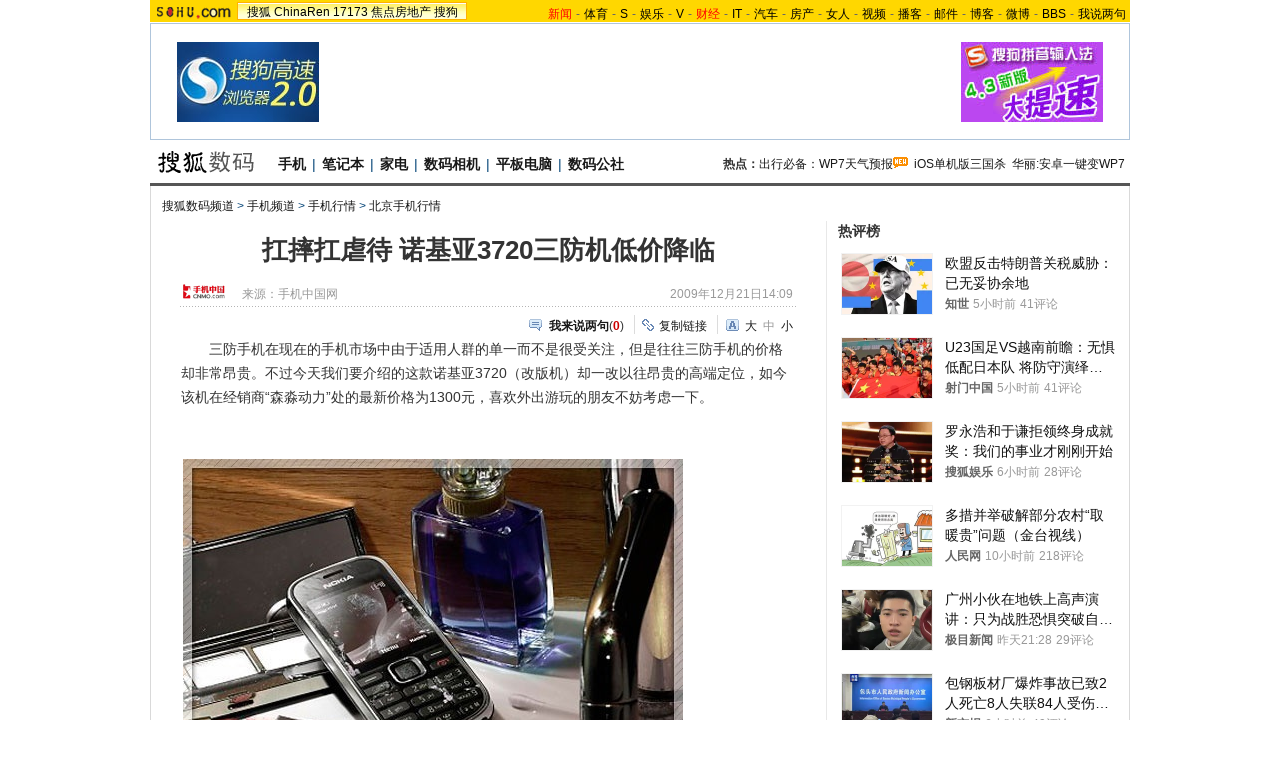

--- FILE ---
content_type: text/html
request_url: http://digi.it.sohu.com/20091221/n269098618.shtml
body_size: 24268
content:
<!DOCTYPE html PUBLIC "-//W3C//DTD XHTML 1.0 Transitional//EN"
	"https://www.w3.org/TR/xhtml1/DTD/xhtml1-transitional.dtd">
















<html>
<head>
<meta http-equiv="content-type" content="text/html; charset=gb2312" />
<meta name="description" content="扛摔扛虐待 诺基亚3720三防机低价降临">
<meta name="keywords" content="三防 虐待">
<meta name="robots" content="all">
<meta http-equiv="X-UA-Compatible" content="IE=EmulateIE7" />
<title>扛摔扛虐待 诺基亚3720三防机低价降临-搜狐数码</title>
<script src="https://www.sohu.com/sohuflash_1.js" type="text/javascript"></script>
<script src="https://css.sohu.com/upload/global1.0.0.9.js" type="text/javascript"></script>
<link type="text/css" rel="stylesheet" href="https://css.sohu.com/upload/global1.3.css" />
<link type="text/css" rel="stylesheet" href="https://css.sohu.com/upload/article/09/module.css" />
<link type="text/css" rel="stylesheet" href="https://css.sohu.com/upload/article/09/style20100513.css" />
<link type="text/css" rel="stylesheet" href="https://css.sohu.com/upload/article/09/card_comment.css" />
<style>
#contentA,#contentC{background:url(https://news.sohu.com/upload/pagerevision20090916/gray_bgy.gif) repeat-y}
#contentA .argue .btn span,.function .commentLink,.function .copylink,.function .fontSize,.function .editor,.lbgA,.lbgB,.rbgA,.rbgB,.lnowA,.rnowA{background:url(https://news.sohu.com/upload/pagerevision20090916/icon.gif) no-repeat}
#contentC{background-position:-980px 0}

#contentA{border-bottom:1px #D9D9D9 solid}
#location{border:1px #D9D9D9 solid;border-top:0;border-bottom:0}

.line{background:url(https://news.sohu.com/upload/pagerevision20090916/xx1.gif);height:1px;width:92%;margin:0 auto;overflow:hidden;clear:both;font-size:1px}
.lineA{background:#565656;height:3px;clear:both;font-size:1px;}
.bordA{border-top:2px #565656 solid}
.bgA{background:#F4F4F4}
.bgB{background:#F3F3F3}

/* 今日重要新闻 */
#contentA .boxA{height:270px;overflow:hidden}
#contentA .boxA .f14b{font-size:14px;font-weight:bold}

/* 网友关注排行 */
#contentA .boxB{height:301px;overflow:hidden}

/* 搜狐重点关注 */
#contentA .boxC{height:392px;overflow:hidden}
#contentA .boxC .list12 ul{clear:both;margin:12px auto 10px}
#contentA .boxC .look{margin:10px auto 0}
#contentA .boxC .look h3{height:21px;padding:0 12px;margin:0 auto 4px;}
#contentA .boxC .look h3 span{float:left;width:60px;height:16px;padding-top:5px;background:#8AA8C6;font-weight: bold;color:#FFF;line-height:14px}
#contentA .boxC .look p{padding-left:16px;text-align:left;line-height:24px}

.title{height:28px;padding:0 16px;border-bottom:2px #777 solid;background:#FFF;color:#333;line-height:28px;text-align:right}
.title span{float:left;font-weight: bold;font-size:14px}

/* 频道维护 */
#contentA .blockA{width:675px;margin:18px 0 0 auto;border:1px #E8E8E8 solid;border-left:0;border-right:0}
#contentA .blockA .l{width:284px;margin-left:30px}
#contentA .blockA .r{width:284px;margin-right:28px;padding-left:26px;border-left:1px #E8E8E8 solid;}
#contentA .blockA h2{height:24px;margin:14px auto 0;line-height:24px}
#contentA .blockA h2 span{font-size:14px}
#contentA .blockA .pt{margin:8px auto 0;color:#333;line-height:18px}
#contentA .blockA .pt div{margin-right:12px}
#contentA .blockA .pt h4{margin-bottom:6px;font-weight: bold;color:#004276}
#contentA .blockA .list12 ul{margin:20px auto 0}
#contentA .blockA .list12 .more{margin:0 auto 11px;padding-right:6px;line-height:24px}

/* 网友排行 */
#contentA .nfRank{width:675px;margin:0 0 0 auto;border-bottom:1px #E8E8E8 solid}
#contentA .nfRank .l{width:294px;margin-left:30px}
#contentA .nfRank .r{width:294px;margin-right:18px;padding-left:26px;border-left:1px #E8E8E8 solid;}
#contentA .nfRank h2{height:24px;margin:12px auto 0;line-height:24px}
#contentA .nfRank h2 span{font-size:14px}
#contentA .nfRank .snList ul{width:294px;margin:5px auto 8px}
#contentA .nfRank .snList li em{background:#8AA8C6;border:1px #8AA8C6 solid;color:#FFF}

/* 热图 */
#contentA .hotPic{margin:13px auto 10px;border-bottom:1px #E8E8E8 solid}
#contentA .hotPic h2{height:24px;padding:0 32px;line-height:24px}
#contentA .hotPic h2 span{font-size:14px}
#contentA .hotPic .pp{width:632px;margin:10px auto 0;line-height:22px}
#contentA .hotPic .pp li{width:136px;height:116px;padding-top:2px;margin:0 10px 10px;border:1px #E8E8E8 solid;}
#contentA .hotPic .pp a{display:block;height:88px}
#contentA .hotPic .pp i{display:-moz-inline-box!important;display:inline-block;vertical-align:middle;height:100%;}
#contentA .hotPic .pp img{vertical-align:middle;margin:0 auto;display:inline;border:0;width:130px;height:86px;}
#contentA .hotPic .pp h5{margin:2px auto 0;height:22px;overflow:hidden}
#contentA .hotPic .pp h5 a{display:inline;border:0}
#contentA .hotPic .pp li span{display:none}
#contentA .hotPic .more{margin:3px auto;width:610px;line-height:20px}

/* 近期热门产品 */
#contentA .product{height:430px;overflow:hidden}

.digiTag,.digiTag li,.digiTag .libg{background:url(https://news.sohu.com/upload/pagerevision20090916/digi_icon.gif) no-repeat}
.digiTag{width:281px;height:27px;margin:5px auto;background-position:0 0}
.digiTag ul{padding-left:1px}
.digiTag li{cursor:pointer;float:left;width:56px;height:27px;background-position:0 -30px;line-height:26px;color:#004176}
.digiTag .libg{background-position:-60px -30px;color:#FFF;font-weight:bold}

#contentA .product .form{width:278px;margin:0 auto;text-align:left}
#contentA .product .tx{width:220px;height:17px;color:#999;line-height:20px}
#contentA .product .btn{width:46px}
#contentA .product .pp span{margin:4px auto 0}
#contentA .product .menuA h2{font-size:14px}
#contentA .product table{margin:0 auto}
#contentA .product td{line-height:24px;text-align:left}
#contentA .product td span{display:block;float:left;width:14px;height:10px;background:#8AA8C6;border:1px #8AA8C6 solid;color:#FFF;font-family:'Arial';font-size:10px;text-align:center;line-height:10px}
#contentA .product .red{color:#C00}

/* 数码公社 */
#contentA .commune{height:270px;overflow:hidden}
/* 热点专题 */
#contentA .clubTopic{height:290px;overflow:hidden}

/* 打分 */
.parameter .point .st li,.parameter .point .st .star,.parameter .point .st .half{background:url(https://news.sohu.com/upload/pagerevision20090916/digi_star.gif) no-repeat}
#contentA .parameter{width:615px;margin:20px auto 10px;text-align:left}
#contentA .parameter em{color:#C00}
#contentA .parameter h3{margin:0 auto 15px;color:#004276;}
#contentA .parameter .l{width:172px}
#contentA .parameter .r{width:425px}
#contentA .parameter .pic img{padding:4px 8px 8px 4px;background:url(https://news.sohu.com/upload/pagerevision20090916/digi_bg01.gif)}
#contentA .parameter .pic span{display:block;margin:8px auto 0;text-align:center;line-height:22px;font-size:12px;color:#004276}
#contentA .parameter .mark{height:70px;background:#F9F9F9;border:1px #E8E8E8 solid;}
#contentA .parameter .point{width:397px;margin:8px auto 0}
#contentA .parameter .point .po{float:left;width:62px;color:#C00}
#contentA .parameter .point .po span{font-size:30px;font-family:'Arial';font-weight: bold;}
#contentA .parameter .point .po em{margin-right:3px;font-size:18px;font-family:'Arial';font-weight: bold;}
#contentA .parameter .point .st{float:left;margin-top:8px}
#contentA .parameter .point .st li{float:left;width:15px;height:15px;margin-right:5px;background-position:-40px 0;}
#contentA .parameter .point .st .star{background-position:0 0}
#contentA .parameter .point .st .half{background-position:-20px 0}
#contentA .parameter .form{width:397px;margin:12px auto 0;font-size:12px;line-height:22px;color:#004276}
#contentA .parameter .form strong{color:#333}
#contentA .parameter .form .btn{width:46px}
#contentA .parameter .txt{margin:15px auto 0}
#contentA .parameter .txt h4{line-height:22px}
#contentA .parameter .txt h4 a{color:#333}
#contentA .parameter .list14 li{background:url(https://images.sohu.com/uiue/dot.gif) no-repeat;background-position:0 0;padding:5px 0 5px 14px;text-align:right}
#contentA .parameter .list14 li a{float:left}
#contentA .parameter .list14 li span{font-size:12px;color:#999}
</style>
<script type="text/javascript">
//元素名称：m_n; tab_m_n
//count:交换的个数
function showDiv(m,n,count){
	for(var i=1;i<=count;i++){
	if (i==n){			
		getObject("li_"+m+"_"+i).className="libg";
		getObject("div_"+m+"_"+i).className="show";
	}else {
		getObject("li_"+m+"_"+i).className="";
		getObject("div_"+m+"_"+i).className="hidden";
		}
	}
}

function getObject(objectId) {
	if(document.getElementById && document.getElementById(objectId)) {
	// W3C DOM
	return document.getElementById(objectId);
	} else if (document.all && document.all(objectId)) {
	// MSIE 4 DOM
	return document.all(objectId);
	} else if (document.layers && document.layers[objectId]) {
	// NN 4 DOM.. note: this won't find nested layers
	return document.layers[objectId];
	} else {
	return false;
	}	
}

function showtab(m,n,count){
	for(var i=1;i<=count;i++){
		if (i==n){			
			$("td_"+m+"_"+i).className="libg";
			$("tab_"+m+"_"+i).className="show";
			}
		else {
			$("td_"+m+"_"+i).className="";
			$("tab_"+m+"_"+i).className="hidden";
			}
	}
}

//转换字号
function doZoom(size){
	if(size==12){
		$("contentText").style.fontSize = size + "px";
		$("fs12").style.display = "";
		$("fs14").style.display = "none";
		$("fs16").style.display = "none";
	}
	if(size==14){
		$("contentText").style.fontSize = size + "px";
		$("fs12").style.display = "none";
		$("fs14").style.display = "";
		$("fs16").style.display = "none";
	}
	if(size==16){
		$("contentText").style.fontSize = size + "px";
		$("fs12").style.display = "none";
		$("fs14").style.display = "none";
		$("fs16").style.display = "";
	}
}

function copyLink(){
	try {
		var cText =  document.location.toString();
		if (window.clipboardData) {
			window.clipboardData.setData("Text", cText);
			alert("复制完成!");
		} else if (window.netscape) {
			try {
				netscape.security.PrivilegeManager.enablePrivilege("UniversalXPConnect");
			} catch (e) {
				alert("您的浏览器设置为不允许复制！\n如果需要此操作，请在浏览器地址栏输入'about:config'并回车\n然后将'signed.applets.codebase_principal_support'设置为'true',再重试复制操作!");
				return false;
			}
			var clip = Components.classes['@mozilla.org/widget/clipboard;1'].createInstance(Components.interfaces.nsIClipboard);
			if (!clip) 
				return;
			var trans = Components.classes['@mozilla.org/widget/transferable;1'].createInstance(Components.interfaces.nsITransferable);
			if (!trans) {
				return;
			}
			trans.addDataFlavor('text/unicode');
			var str = new Object();
			var len = new Object();
			var str = Components.classes["@mozilla.org/supports-string;1"].createInstance(Components.interfaces.nsISupportsString);
			
			str.data = cText;
			trans.setTransferData("text/unicode", str, cText.length * 2);
			var clipid = Components.interfaces.nsIClipboard;
			if (!clip) 
				return false;
			clip.setData(trans, null, clipid.kGlobalClipboard);
			alert("复制完成!");
		}
	} catch (e) {
	}
};

//媒体来源
function media_span_url(id_media_span_url) {
    if(id_media_span_url) {
        id_media_span = $('media_span');
        if(!id_media_span.getElementsByTagName('a').length) {
            id_media_span.innerHTML = '<a href=\'' + id_media_span_url + '\' target=\'_blank\'>' + id_media_span.firstChild.nodeValue + '</a>';
        }
    }
}
//我说两句
function checkInput(){
	var author = $("author")
	var anonymous = $("anonymous")
	var content = $("ccontent");
	var title = $("comment.title");
	var debate = $("comment.debate");
	var spcontent = $("spcontent");
	var opcontent = $("opcontent");
	var errormsg = "";
	
	if ($("ppbannerC") && $("ppcardC")) {
		PassportSComent.parsePassportCookie();
		var userId = PassportSComent.cookie['userid'];
		if (!userId) {
		
			errormsg = "* 请登录后发言\n";
			if (document.loginformComment && document.loginformComment.pemail) document.loginformComment.pemail.focus();
		} else {
			document.commentForm.author.value = userId;
		}
	} else {
		if (!anonymous.checked && author.value == "") {
			errormsg = "* 请输入用户昵称，再提交\n";
			author.focus();
		}
		
		if (!anonymous.checked && author.value.length > 16) {
			errormsg = "* 昵称不能超过16个字符\n";
			author.focus();
		}
	}
	
	if (title && debate && debate.checked && spcontent && opcontent) {
		if (spcontent.value == "" || spcontent.value.match(/^\s*$/)) {
			errormsg = errormsg + "*正方内容不能为空\n";
			spcontent.focus();
		}
		if (opcontent.value == "" || opcontent.value.match(/^\s*$/)) {
			errormsg = errormsg + "*反方内容不能为空\n";
			opcontent.focus();
		}
		if (debate.checked && title.value != "") {
			content.value = spcontent.value + "PK" + opcontent.value;
		}
		if (content.value.length > 1500) {
			errormsg = errormsg + "* 内容不能超过1500个字符\n";
			content.focus();
		}
	} else {
		if (content.value.match(/^\s*$/)) {
			errormsg = errormsg + "* 内容不能为空\n";
			content.focus();
		}
		if (content.value.length > 1500) {
			errormsg = errormsg + "* 内容不能超过1500个字符\n";
			content.focus();
		}
	}
	
	if (title && debate) {
		if (debate.checked && (title.value == "" || title.value.match(/^\s*$/))) {
			errormsg = errormsg + "* 辩论话题的标题不能为空\n";
		}
		if (title.value.length > 24) {
			errormsg = errormsg + "* 标题不能超过24个字符\n";
			title.focus();
		}
	}
	if (errormsg) {
		alert(errormsg);
		return false;
	}
	
}

function switchAnonymous(){
	var author = $("author")
	var anonymous = $("anonymous")
	if (anonymous.checked) {
		author.value = "搜狐网友";
		anonymous.value = "true";
	} else {
		author.value = "";
		anonymous.value = "false";
		author.focus();
	}
}

function changeAuthor(){
	var author = $("author");
	var anonymous = $("anonymous");
	if (author.value != "搜狐网友") {
		anonymous.checked = false;
		anonymous.value = "false";
	} else {
		anonymous.checked = true;
		anonymous.value = "true";
	}
	
}

function switchDebate(){
	var title = $("comment.title")
	var debate = $("comment.debate")
	
	if (debate.checked) {
		title.value = "";
		debate.value = "true";
		title.disabled = false;
		
	} else {
		debate.value = "false";
		title.value = "输入标题可以设置以上内容成为辩论话题";
		title.disabled = true;
	}
}

function comment(){
	if ($('argueForm').style.display == '') {
		$('argueForm').style.display = 'none';
		$('replyForm').style.display = '';
	} else {
		$('argueForm').style.display = '';
		$('replyForm').style.display = 'none';
	}
	switchDebate();
}

var clickCount = 0;
var contentText = "您需要注册后才能参与话题讨论，并请文明上网，理性发言。注册成功后，您还可获得搜狐社区20积分。";
function clearCommentContent(oObject){
	clickCount++;
	if (clickCount == 1) {
		oObject.value = "";
	}
}

function checkCommentContent(oObject){
	if (clickCount == 0) alert("请先填写您的个人看法");
	else if (checkInput() != false) oObject.form.submit();
}
function creset(){
	if($("argueForm").style.display == "none"){
		$("ccontent").value = contentText;
	}else{
		$("comment.title").value = "";
		$("spcontent").value = "";
		$("opcontent").value = contentText;
	}
}
</script>
<script type="text/javascript">
<!--
	function sogouRelateNews(itm){
		var i=new Image();
        var len=itm.getAttribute("len");   var  ind= itm.getAttribute("ind");
        len=(len==null)?"":len;   ind=(ind==null)?"":ind;
        if(len == "" || ind == "" ) {
           i.src='https://pingback.sogou.com:8080/rltnews.png?durl='+escape(itm.href)+'&surl='+escape(window.location)+'&'+Math.random();
        } else {
           i.src='https://pingback.sogou.com:8080/rltnews.png?durl='+escape(itm.href)+'&surl='+escape(window.location)+'&len='+len+'&ind='+ind+'&'+Math.random();
        }
	    return true;
	}

	function sogouRelateWeb(itm){
		var i=new Image();
        var len=itm.getAttribute("len");  var  ind= itm.getAttribute("ind");
        len=(len==null)?"":len; ind=(ind==null)?"":ind;
        if(len == "" || ind == "" ) {
	 	     i.src='https://pingback.sogou.com:8080/rltweb.png?durl='+escape(itm.href)+'&surl='+escape(window.location)+'&'+Math.random();
        } else {
		     i.src='https://pingback.sogou.com:8080/rltweb.png?durl='+escape(itm.href)+'&surl='+escape(window.location)+'&len='+len+'&ind='+ind+'&'+Math.random();
        }
		return true;
	}

	function sogouRelateSaybar(itm){
		var i=new Image();
		i.src='https://pingback.sogou.com:8080/rltsb.png?durl='+escape(itm.href)+'&surl='+escape(window.location)+'&'+Math.random();
		return true;
	}

	function sogouRelateBlog(itm){
		var i=new Image();
		i.src='https://pingback.sogou.com:8080/rltblog.png?durl='+escape(itm.href)+'&surl='+escape(window.location)+'&'+Math.random();
		return true;
	}
	
	function sogouHotSaybar(itm){
		var i=new Image();
		i.src='https://pingback.sogou.com:8080/rlthotsb.png?durl='+escape(itm.href)+'&surl='+escape(window.location)+'&'+Math.random();
		return true;
	}

    function sogouRelateVideoNews(itm){
      var i=new Image();
      var len=itm.getAttribute("len");  var  ind= itm.getAttribute("ind");
      len=(len==null)?"":len;    ind=(ind==null)?"":ind;
      if(len == "" || ind == "" ) {
        i.src='https://pingback.sogou.com:8080/rltvideonews.png?durl='+escape(itm.href)+'&surl='+escape(window.location)+'&'+Math.random();
      } else {
        i.src='https://pingback.sogou.com:8080/rltvideonews.png?durl='+escape(itm.href)+'&surl='+escape(window.location)+'&len='+len+'&ind='+ind+'&'+Math.random();
      }
	  return true;
    }


//-->
</script>
<script  type='text/javascript'>
var sogou_is_brand = new Object();
sogou_is_brand["pid"]  = 'sohu__brand';
sogou_is_brand["charset"]   = 'gb2312';
sogou_is_brand["sohuurl"] = document.location.href;
</script>

</head>

<body>
<!-- 标准头开始 -->

<div id="logo_nav">
	<a href="https://www.sohu.com"><img src="https://images.sohu.com/uiue/sohu_logo/sohu_logo3.gif" width="87" height="22" alt="搜狐网站" border="0" class="left" /></a>
	<div id="matrix_nav">
		<a href="https://www.sohu.com">搜狐</a> 
		<a href="https://www.chinaren.com">ChinaRen</a> 
		<a href="https://www.17173.com">17173</a>
		<a href="https://house.focus.cn/">焦点房地产</a> 
		<a href="https://www.sogou.com">搜狗</a>
	</div>
	<div id="nav">
	<a href="https://news.sohu.com/"><font color="#ff0000">新闻</font></a>-<a href="https://sports.sohu.com/">体育</a>-<a href="https://s.sohu.com/">S</a>-<a href="https://yule.sohu.com/">娱乐</a>-<a href="https://tv.sohu.com/yule/">V</a>-<a href="https://business.sohu.com/"><font color="#ff0000">财经</font></a>-<a href="https://it.sohu.com/">IT</a>-<a href="https://auto.sohu.com/">汽车</a>-<a href="https://house.focus.cn/">房产</a>-<a href="https://women.sohu.com/">女人</a>-<a href="https://tv.sohu.com/">视频</a>-<a href="https://my.tv.sohu.com/">播客</a>-<a href="https://login.mail.sohu.com/">邮件</a>-<a href="https://blog.sohu.com/">博客</a>-<a href="https://t.sohu.com/">微博</a>-<a href="https://club.sohu.com/">BBS</a>-<a href="https://comment2.news.sohu.com/">我说两句</a>
</div>
</div>

<!-- 标准头end -->

<!-- 翻牌广告 st -->
<div id="turnAD" class="area">
	<div class="left"><SOHUADCODE><a href=https://www.sogou.com/docs/help/helpbox.htm?p=32020113 target=_blank><img src=https://images.sohu.com/bill/s2009/MKT/sogou/142801015-1.jpg weidth=142 height=80 boreder=0></a></SOHUADCODE></div>
	<div class="center"><SOHUADCODE><div id='TurnAD11319' width='590' height='95'></div>
<script type='text/javascript' src='https://www.sohu.com/sohuflash_1.js'></script>
<script language=javascript>
brand_ad_pid = '1_1_11319';
brand_ad_type = '1';
brand_ad_width = '590';
brand_ad_height = '95';
// 保证页面中有一个id='TurnAD11319'的DIV
brand_ad_div = 'TurnAD11319';
brand_ad_timeout = '6000';
</script>
<script type='text/javascript' src='https://images.sohu.com/cs/jsfile/js/brand/brand.js'></script></SOHUADCODE></div>
	<div class="right"><SOHUADCODE><a href=https://pinyin.sogou.com?p=32020117 target=_blank><img src=https://images.sohu.com/bill/s2009/MKT/sogou/142801102.jpg weidth=142 height=80 boreder=0></a></SOHUADCODE></div>
</div>
<!-- 翻牌广告 end -->

<!-- 频道logo st -->
<div id="chLogo" class="area">
	<div class="left">
		<a href="https://digi.it.sohu.com"><img src="https://news.sohu.com/upload/pagerevision20090916/digi_logo3.gif" alt="数码频道-搜狐网站" border="0" /></a>
		
           <a href="https://digi.it.sohu.com/mobile.shtml" target="_blank">手机</a>|<a href="https://digi.it.sohu.com/notebook.shtml" target="_blank">笔记本</a>|<a href="https://digi.it.sohu.com/digital-home/" target="_blank">家电</a>|<a href="https://digi.it.sohu.com/digidc.shtml" target="_blank">数码相机</a>|<a href="https://digi.it.sohu.com/tablets/" target="_blank">平板电脑</a>|<a href="https://zone.it.sohu.com/" target="_blank">数码公社</a>		
		
	</div>
	<div class="right">
		<strong>热点：</strong><a href="https://wphone.zone.it.sohu.com/forums/thread-7363675-1-1.html" target="_blank">出行必备：WP7天气预报</a><img src="https://news.sohu.com/upload/pagerevision20090916/pic01.gif" width="15" height="12">&nbsp;&nbsp;<a href="https://apple.zone.it.sohu.com/forums/thread-7365443-1-1.html" target="_blank">iOS单机版三国杀</a>&nbsp;&nbsp;<a href="https://android.zone.it.sohu.com/forums/thread-7363407-1-1.html" target="_blank">华丽:安卓一键变WP7</a>
	</div>
</div>
<!-- 频道logo end -->

<div class="lineA area"></div>

<!-- 当前位置 st -->
<div id="location" class="area">
	<a href=https://digi.it.sohu.com/>搜狐数码频道</a> &gt; <a href=https://digi.it.sohu.com/mobile.shtml>手机频道</a> &gt; <a href=https://digi.it.sohu.com/mobilehq.shtml>手机行情</a> &gt; <a href=https://digi.it.sohu.com/7/0304/02/column219330216.shtml>北京手机行情</a>
</div>
<!-- 当前位置 end -->

<div id="contentA" class="area">
	<div class="left">
		<h1>扛摔扛虐待 诺基亚3720三防机低价降临</h1>
		
		<!-- 来源 时间 st -->
		<div class="sourceTime">
			<div class="l">
			
				<a href=https://www.cnmo.com/ target=_blank><img src=https://i1.itc.cn/20080711/4bf_fd3da85a_06d7_4fea_87ad_0bea4f26a1c1_0.gif height="15px"/></a>
				来源：<span id="media_span">手机中国网</span>
				
			
			</div>
			<div class="r">2009年12月21日14:09</div>
		</div>
		<!-- 来源 时间 end -->
		<div class="line"></div>
		
		<!-- 功能 st -->
		<div class="function clear">
			<div class="l"><SOHUADCODE>
</SOHUADCODE></div>
			<div class="r">
				<div class="commentLink"><a href="https://comment2.news.sohu.com/t_269098618.html" target="_blank"><strong>我来说两句</strong></a>(<span id="commA">0</span>)</div>
				<div class="copylink"><a href="javascript:void(0)" onclick="copyLink()">复制链接</a></div>
				<div class="fontSize" id="fs12" style="display:none"><a href="javascript:doZoom(16)">大</a><a href="javascript:doZoom(14)">中</a><span>小</span></div>
<div class="fontSize" id="fs14"><a href="javascript:doZoom(16)">大</a><span>中</span><a href="javascript:doZoom(12)">小</a></div>
<div class="fontSize" id="fs16" style="display:none"><span>大</span><a href="javascript:doZoom(14)">中</a><a href="javascript:doZoom(12)">小</a></div>
			</div>
		</div>
		<!-- 功能 end -->
		
		<!-- 正文 st -->
		<div class="text clear" id="contentText">
			
			
			　　三防手机在现在的手机市场中由于适用人群的单一而不是很受关注，但是往往三防手机的价格却非常昂贵。不过今天我们要介绍的这款诺基亚3720（改版机）却一改以往昂贵的高端定位，如今该机在经销商“森淼动力”处的最新价格为1300元，喜欢外出游玩的朋友不妨考虑一下。<BR><BR>　　
<TABLE align=center>
<TBODY>
<TR>
<TD><table cellspacing=0 cellpadding=0 border=0><tr><td><IMG border=1 src="https://photocdn.sohu.com/20091221/Img269098620.jpg" width=500 height=375></td></tr></table></TD></TR></TBODY></TABLE>
<CENTER><FONT style="FONT-SIZE: 12px">图为：诺基亚3720<BR><BR>　　</FONT></CENTER>　　诺基亚3720手机的作为一款三防手机拥有防水、防灰、防摔等功能，而该机可以适应多种恶劣环境的用途也非常适用于喜欢野外拓展的用户使用。操作方面，由于采用S40操作系统，功能虽然简单，但却能满足用户的基本需求。而115×47×15.3mm的机身三围，搭配2.2英寸TFT材质屏幕，主屏分辨率也达到了QVGA（240×320）级别，显示效果也是清晰细腻。<BR><BR>　　
<TABLE align=center>
<TBODY>
<TR>
<TD><table cellspacing=0 cellpadding=0 border=0><tr><td><IMG border=1 src="https://photocdn.sohu.com/20091221/Img269098621.jpg" width=500 height=375></td></tr></table></TD></TR></TBODY></TABLE>
<CENTER><FONT style="FONT-SIZE: 12px">图为：诺基亚3720<BR><BR>　　</FONT></CENTER>
<TABLE align=center>
<TBODY>
<TR>
<TD><table cellspacing=0 cellpadding=0 border=0><tr><td><IMG border=1 src="https://photocdn.sohu.com/20091221/Img269098622.jpg" width=500 height=375></td></tr></table></TD></TR></TBODY></TABLE>
<CENTER><FONT style="FONT-SIZE: 12px">图为：诺基亚3720<BR><BR>　　</FONT></CENTER>　　此外在功能方面，诺基亚3720也不逊色于任何一看同类手机，一枚200万像素摄像头，满足用户日常拍摄的基本需求。另外其他功能方面，支持调频收音机、MicroSD卡扩展、蓝牙等功能的支持也不逊色于同类手机产品。虽说功能方面没有太大的亮点，但是三防功能可以说是该机最吸引人的地方，所以对于喜欢外出旅行的朋友不妨考虑一下。<BR><BR>　　<STRONG>诺基亚3720（改版机）</STRONG><BR><BR>　　[参考价格] 1300元<BR><SCRIPT>media_span_url('https://www.cnmo.com/articlecontent.php?id=49998')</SCRIPT>
			
			

			
		</div>
		<!-- 正文 end -->
		
		<!-- 功能 st -->
		<div class="function clear">
			<div class="l"></div>
			<div class="r">
				<div class="commentLink"><a href="https://comment2.news.sohu.com/t_269098618.html" target="_blank"><strong>我来说两句</strong></a>(<span id="commB">0</span>)</div>
				<div class="copylink"><a href="javascript:void(0)" onclick="copyLink()">复制链接</a></div>
				<div class="editor">
				责任编辑：丁伟
				</div>
			</div>
		</div>
		<!-- 功能 end -->
		<div class="blank8"></div>
		<div class="line"></div>
		
		<!-- 白社会新闻列表 st -->
		<div class="baiList clear">
			<div class="list14">
				<ul>
					<li><a href="https://t.sohu.com/huati/7803?srcid=2005300001" target="_blank"> 二月二抬头龙见喜</a></li>
					<li><a 
href="https://t.sohu.com/live/2960?srcid=2005300003" target="_blank">直击归真堂养熊基地开放日</a></li>
				</ul>
			</div>
		</div>
<div class="line"></div>
		<!-- 白社会新闻列表 end -->
		
		<!-- 搜狗搜索 st -->
		<div class="sogouSearch clear">
			<div class="l"><a href="https://www.sogou.com/" target="_blank"><img src="https://news.sohu.com/upload/pagerevision20090916/pic03.gif" width="95" height="26" alt="" /></a>上网从搜狗开始</div>
			<div class="r">
				<form action="https://news.sogou.com/news" method="get" target="_blank" id="searchform" name="searchform" onsubmit="return CheckKeyWord();" autocomplete="off"> 
				<input type="radio" name="t" id="sogou_web" value="web" onclick="CheckFormAction('web');" />网页&nbsp;&nbsp;<input type="radio" name="t" id="t" value="news" checked onclick="CheckFormAction('news');" />新闻<input type="text" class="tx" name="query" id="query" value="请输入关键词" onfocus="this.style.color='#000';if (this.value=='请输入关键词') this.value='';" onblur="CheckColor();" style="color:#ccc" /><input type="hidden" name="p" id="p" value="02240101" class="inputB" /><input type="submit" class="btn" value="搜　索" /></form></div>
</div>
<script type="text/javascript">
function CheckKeyWord(){
	var sf = document.searchform;
	with(sf){
  if (query.value == "请输入关键词") {
		query.value = "";
		setTimeout("query.value='请输入关键词'", 1000);
	}
 }
	return true;
}

// 改变提交的查询动作
function CheckFormAction(v){
	var sf = document.searchform;
	with(sf){
  if (v=='web') {
		action = "https://www.sogou.com/web";
    p.value = "02240100";				
	} else {
		p.value = "02240101";
		action = "https://news.sogou.com/news";
	}
 }
	return true;
}

//改变输入框颜色
function CheckColor(){
	var query = document.searchform.query;
	if (query.value == "请输入关键词" || query.value == "搜狗搜索，请输入关键词") {
		query.style.color = "#ccc";
	}
}
</script>
		<!-- 搜狗搜索 end -->
		
		<!-- 相关新闻 st -->
		<div class="muNew clear">
			<div class="l">
				<h2><span>相关新闻</span></h2>
				<div class="list14">
					

			 <ul> 		<li><span>09-12-17</span>·<a href="https://digi.it.sohu.com/20091217/n269022623.shtml" onclick="return sogouRelateNews(this);" len="10"  ind="1" target="_blank">户外达人首选 路虎S1三防强机初露锋芒(图)</a></li>
								<li><span>09-12-16</span>·<a href="https://digi.it.sohu.com/20091216/n268986313.shtml" onclick="return sogouRelateNews(this);" len="10"  ind="2" target="_blank">5500强力升级 诺基亚三防机3720c评测(图)</a></li>
								<li><span>09-12-15</span>·<a href="https://digi.it.sohu.com/20091215/n268972409.shtml" onclick="return sogouRelateNews(this);" len="10"  ind="3" target="_blank">三防小强机 诺基亚3720c今日再降100元(图)</a></li>
								<li><span>09-12-15</span>·<a href="https://digi.it.sohu.com/20091215/n268963499.shtml" onclick="return sogouRelateNews(this);" len="10"  ind="4" target="_blank">基本要素要过关 空调安全使用要三防</a></li>
								<li><span>09-12-15</span>·<a href="https://digi.it.sohu.com/20091215/n268960258.shtml" onclick="return sogouRelateNews(this);" len="10"  ind="5" target="_blank">户外专用三防手机 诺基亚3720c测前图赏</a></li>
								<li><span>09-12-10</span>·<a href="https://digi.it.sohu.com/20091210/n268839730.shtml" onclick="return sogouRelateNews(this);" len="10"  ind="6" target="_blank">绝对贵族血统 路虎S1三防强机人气不降(图)</a></li>
								<li><span>09-12-08</span>·<a href="https://digi.it.sohu.com/20091208/n268779392.shtml" onclick="return sogouRelateNews(this);" len="10"  ind="7" target="_blank">三防+长时间待机 诺基亚3720重庆1350(图)</a></li>
								<li><span>09-12-04</span>·<a href="https://digi.it.sohu.com/20091204/n268672711.shtml" onclick="return sogouRelateNews(this);" len="10"  ind="8" target="_blank">要"三防"更要时尚 卡西欧EX-G1涉水图赏</a></li>
								<li><span>09-11-30</span>·<a href="https://digi.it.sohu.com/20091130/n268569916.shtml" onclick="return sogouRelateNews(this);" len="10"  ind="9" target="_blank">警务智能三防新机!琦基AK008美图赏</a></li>
								<li><span>09-10-28</span>·<a href="https://digi.it.sohu.com/20091028/n267805983.shtml" onclick="return sogouRelateNews(this);" len="10"  ind="10" target="_blank">禁得起"虐待"Sonim XP3三防机热销中(图)</a></li>
		 </ul> 	

					
					<div class="more"><a href="https://news.sogou.com/news?query=三防 虐待&pid=31023101&md=listTopics&name=&mode=0&sort=0" target="_blank" onclick="return sogouRelateNews(this)";>更多关于 <strong>三防 虐待</strong> 的新闻&gt;&gt;</a> </div>
					
				</div>
			</div>
			<div class="r">
				<h2><span>相关推荐</span></h2>
				<div class="list14">
					<ul>
						
	<li><a href="https://wenda.sogou.com/search?query=三防是什么&p=31230800&fhintidx=0" onclick="return sogouRelateWeb(this);" target="_blank" len="10" ind="1">三防是什么</a></li>
	<li><a href="https://www.sogou.com/web?query=三防手机&p=31210100&fhintidx=1" onclick="return sogouRelateWeb(this);" target="_blank" len="10" ind="2">三防手机</a></li>
	<li><a href="https://www.sogou.com/web?query=诺基亚三防手机的消息&p=05210100&fhintidx=2" onclick="return sogouRelateWeb(this);" target="_blank" len="10" ind="3">诺基亚三防手机的消息</a></li>
	<li><a href="https://www.sogou.com/web?query=诺基亚n70手机&p=31210100&fhintidx=3" onclick="return sogouRelateWeb(this);" target="_blank" len="10" ind="4">诺基亚n70手机</a></li>
	<li><a href="https://www.sogou.com/web?query=最新三防手机&p=05210100&fhintidx=4" onclick="return sogouRelateWeb(this);" target="_blank" len="10" ind="5">最新三防手机</a></li>
	<li><a href="https://www.sogou.com/web?query=诺基亚双卡手机&p=31210100&fhintidx=5" onclick="return sogouRelateWeb(this);" target="_blank" len="10" ind="6">诺基亚双卡手机</a></li>
	<li><a href="https://www.sogou.com/web?query=诺基亚vertu手机&p=31210100&fhintidx=6" onclick="return sogouRelateWeb(this);" target="_blank" len="10" ind="7">诺基亚vertu手机</a></li>
	<li><a href="https://www.sogou.com/web?query=诺基亚3g手机&p=31210100&fhintidx=7" onclick="return sogouRelateWeb(this);" target="_blank" len="10" ind="8">诺基亚3g手机</a></li>
	<li><a href="https://www.sogou.com/web?query=三防手机价格&p=31210100&fhintidx=8" onclick="return sogouRelateWeb(this);" target="_blank" len="10" ind="9">三防手机价格</a></li>
	<li><a href="https://www.sogou.com/web?query=诺基亚e63手机&p=31210100&fhintidx=9" onclick="return sogouRelateWeb(this);" target="_blank" len="10" ind="10">诺基亚e63手机</a></li>

					</ul>
				</div>
			</div>
		</div>
		<!-- 相关新闻 end -->
		<div class="line"></div>
		
		<!-- 视频新闻 st -->
		<div class="videoNew clear" id="videoNews" style="display:none">
			<div class="tt">
				<div class="l">相关视频新闻</div>
				<div class="r" id="videoNewsP"></div>
			</div>
			<script>var newsvideocount = 10;</script>
<div class="pp">
<ul>
	<li><a href="https://tv.sohu.com/20091218/n269048843.shtml" title="巴西2岁男童体内被插50根针 疑遭继父虐待" onclick="return sogouRelateVideoNews(this);"  len="10" ind="1" target="_blank"><img src="https://photocdn.sohu.com/20091218/d3842d86-5828-4ea6-abd4-d50b1cbf7cb4S.jpg" width="125" height="94" alt="" /></a><span><a href="https://tv.sohu.com/20091218/n269048843.shtml" onclick="return sogouRelateVideoNews(this);"  len="10" ind="1"  title="巴西2岁男童体内被插50根针 疑遭继父虐待" target="_blank">巴西2岁男童体内被插50根针 疑遭继父虐待</a></span><em class="floor"><a href="https://tv.sohu.com/20091218/n269048843.shtml" onclick="return sogouRelateVideoNews(this);"  len="10" ind="1"  title="巴西2岁男童体内被插50根针 疑遭继父虐待" target="_blank"></a></em></li>
	<li><a href="https://tv.sohu.com/20091211/n268869821.shtml" title="法国女童遭母亲虐待死亡 尸体被埋比利时" onclick="return sogouRelateVideoNews(this);"  len="10" ind="2" target="_blank"><img src="https://photocdn.sohu.com/20091211/dff21979-cfa2-403e-9a0e-f754fad7d222S.jpg" width="125" height="94" alt="" /></a><span><a href="https://tv.sohu.com/20091211/n268869821.shtml" onclick="return sogouRelateVideoNews(this);"  len="10" ind="2"  title="法国女童遭母亲虐待死亡 尸体被埋比利时" target="_blank">法国女童遭母亲虐待死亡 尸体被埋比利时</a></span><em class="floor"><a href="https://tv.sohu.com/20091211/n268869821.shtml" onclick="return sogouRelateVideoNews(this);"  len="10" ind="2"  title="法国女童遭母亲虐待死亡 尸体被埋比利时" target="_blank"></a></em></li>
	<li><a href="https://tv.sohu.com/20091207/n268738614.shtml" title="实录:保姆虐待8旬老太 拿老人头撞地板" onclick="return sogouRelateVideoNews(this);"  len="10" ind="3" target="_blank"><img src="https://photocdn.sohu.com/20091207/bfc0e619-f3d5-4275-bdb7-1ec6dd549196S.jpg" width="125" height="94" alt="" /></a><span><a href="https://tv.sohu.com/20091207/n268738614.shtml" onclick="return sogouRelateVideoNews(this);"  len="10" ind="3"  title="实录:保姆虐待8旬老太 拿老人头撞地板" target="_blank">实录:保姆虐待8旬老太 拿老人头撞地板</a></span><em class="floor"><a href="https://tv.sohu.com/20091207/n268738614.shtml" onclick="return sogouRelateVideoNews(this);"  len="10" ind="3"  title="实录:保姆虐待8旬老太 拿老人头撞地板" target="_blank"></a></em></li>
	<li class="end" ><a href="https://v.sohu.com/20091130/n268583016.shtml" title="林志玲片场秀舞技 孙红雷抱怨被"虐待"" onclick="return sogouRelateVideoNews(this);"  len="10" ind="4" target="_blank"><img src="https://photocdn.sohu.com/20091130/61f006d8-9c74-4593-b174-4c348a23cecdS.jpg" width="125" height="94" alt="" /></a><span><a href="https://v.sohu.com/20091130/n268583016.shtml" onclick="return sogouRelateVideoNews(this);"  len="10" ind="4"  title="林志玲片场秀舞技 孙红雷抱怨被"虐待"" target="_blank">林志玲片场秀舞技 孙红雷抱怨被"虐待"</a></span><em class="floor"><a href="https://v.sohu.com/20091130/n268583016.shtml" onclick="return sogouRelateVideoNews(this);"  len="10" ind="4"  title="林志玲片场秀舞技 孙红雷抱怨被"虐待"" target="_blank"></a></em></li>
</ul>
</div>


		</div>
		<script type="text/javascript">
        var vnlist = function(r1, r2){
			try {
				var s = 0, jsonData, jsonLength = 0, jsonList = "";
				jsonData = eval(r2);
				jsonList = jsonData.newsVideoList
				var buffer = new stringBuffer();
				var vpage = (Math.ceil(newsvideocount / 4));
				var lbg = r1 > 0 ? "lbgB" : "lbgA";
				var rbg = vpage > (r1 + 1) ? "rbgB" : "rbgA";
				
				var vup = r1 > 0 ? 'onmouseover="this.className=\'lnowA\'" onmouseout="this.className=\'lbgB\'" onclick="vpg(' + (r1 - 1) + ')" style="cursor:pointer;"' : '';
				var vdp = vpage > (r1 + 1) ? 'onmouseover="this.className=\'rnowA\'" onmouseout="this.className=\'rbgB\'" onclick="vpg(' + (r1 + 1) + ')" style="cursor:pointer;"' : '';
				
				jsonLength = jsonList.length;
				jsonLength = jsonLength - (r1 * 4) > 4 ? 4 : jsonLength - (r1 * 4);
				
				buffer.append('<div class="tt"><div class="l">相关视频新闻</div><div class="r"><span class="' + lbg + '"' + vup + '></span><em>' + (r1 + 1) + '/' + vpage + '</em><span class="' + rbg + '"' + vdp + '></span></div></div>');
				buffer.append('<div class="pp"><ul>')
				for (var i = 0; i < jsonLength; i++) {
					var ti = i + (r1 * 4);
					var cl = i == 3 ? ' class="end"' : "";
					var ttitle = jsonList[ti].title.length > 20 ? jsonList[ti].title.substr(0, 18) + ".." : jsonList[ti].title;
					var thref = '<a href="' + jsonList[ti].href + '" target="_blank" title="' + jsonList[ti].title + '" onclick="return sogouRelateVideoNews(this);" len="'+jsonLength+'" ind="'+ti+'">';
					buffer.append('<li' + cl + '>' + thref + '<img src="' + jsonList[ti].picUrl + '" width="125" height="94" alt="" /></a><span>' + thref + ttitle + '</a></span><em class="floor">' + thref + '</a></em></li>');
				}
				buffer.append('</ul></div></div>');
				$("videoNews").innerHTML = buffer.toString();
				buffer = null;
			}catch(e){}
        }, vpg = function(v){
			
        	var nvjson = window.location.href;
			if(nvjson.indexOf("_")>-1){
				nvjson = nvjson.replace(nvjson.substr(nvjson.indexOf("_"),(nvjson.indexOf(".shtml")-nvjson.indexOf("_"))),"");
			}
			nvjson = nvjson.replace(".shtml", "_news_video_all.inc");
			
        	if (typeof cms4relativeVideo != "object") {
        		var cs = new createScript("", nvjson, vnlist, [v, "cms4relativeVideo"],{cache:false});
        	} else {
        		vnlist(v,cms4relativeVideo);
        	}
        };
		
        if (newsvideocount && newsvideocount >= 4) {
        	$("videoNews").style.display = "";
        	var vpage = (Math.ceil(newsvideocount / 4));
        	var vrbg = vpage > 1 ? "rbgB" : "rbgA";
        	var vdp = vpage > 1 ? 'onmouseover="this.className=\'rnowA\'" onmouseout="this.className=\'rbgB\'" onclick="vpg(1)" style="cursor:pointer;"' : '';
        	$("videoNewsP").innerHTML = '<span class="lbgA"></span><em>1/' + vpage + '</em><span class="' + vrbg + '"' + vdp + '></span>';
        }

		</script>
		<!-- 视频新闻 end -->
		<div class="line"></div>
		
		<!-- 我来说两句 st -->
		<script src="https://www.sohu.com/passport/pp18030_5.js"></script>
		<script type="text/javascript" src="https://css.sohu.com/upload/article/09/pp_ac_10.js"></script>
		<script type="text/javascript" src="https://css.sohu.com/upload/article/09/pi_ac_10.js"></script>
		<div class="comment clear">
			<div class="login clear">
				<div class="l"><a href="https://comment2.news.sohu.com/t_269098618.html" target="_blank"><strong>我来说两句</strong></a>(<span><strong id="commC">0</strong></span>)</div>
				<div class="r" style="position:relative;">
					<div id="ppbannerC"></div>
					<div id="ppcardC" class="posa"></div>
				</div>
			</div>
			<form name="commentForm" action="https://comment2.news.sohu.com/postcomment.action" method="post" focus="ccontent">
				<input type="hidden" id="commentId" name="commentId" value=""/>
				<input type="hidden" id="topicId" name="topicId" value="269098618" />
				<input type="hidden" id="anonymous" name="anonymous" value="false" />
				<input type="hidden" id="author" name="comment.author" value="" />
				<div id="replyForm"><textarea class="ta" id="ccontent" name="comment.content" onclick="clearCommentContent(this)">您需要注册后才能参与话题讨论，并请文明上网，理性发言。注册成功后，您还可获得搜狐社区20积分。</textarea></div>
				
				<div id="argueForm" class="clear" style="display:none">
					<div class="argueTitle">标题：<input type="text" id="comment.title" name="comment.title"/></div>
					<div class="just">
                        <span><br />正<br /><br />方</span>
						<textarea class="ta" id="spcontent" name="spcontent" onclick="clearCommentContent(this)" style="background:none"></textarea>
                        <span><br />反<br /><br />方</span>
						<textarea class="ta" id="opcontent" name="opcontent" onclick="clearCommentContent(this)"></textarea>
					</div>					
                </div>
				
				<div class="fun">
					<div id="reg_info">*发表评论前请先注册成为搜狐用户，请点击右上角<a target="_blank" href="https://club.sohu.com/reg_sohu_full.php">“新用户注册”</a>进行注册！</div>
										<input type="checkbox" id="comment.debate" name="comment.debate" onclick='comment()' value="true" />设为辩论话题 
					<input type="button" class="btn" onClick="checkCommentContent(this)" value="发表" />
					<input type="reset" class="btn" value="重写" />
				</div>
			</form>
		</div>
		<script type="text/javascript">
			//通行证
	        try {
	        	PassportSScoment.drawPassportMail(document.getElementById("ppbannerC"), document.getElementById("ppcardC"))
	        } catch (e) {
	        }
	        //我说两句回填
	        function comment_updateCountAll(c){
	        	$("commA").innerHTML = $("commB").innerHTML = $("commC").innerHTML = c;
	        }
		</script>		
		
		<!-- 我来说两句 end -->
		
		<div class="ad590">
			<SOHUADCODE>
</SOHUADCODE>
		</div>
		
		<!-- 频道维护 st -->
        
		<div class="blockA clear">
			
			<div class="l">
<h2><span>数码频道热点</span></h2>
<div class="pt">
<div><a href="https://digi.it.sohu.com/20120313/n337541458.shtml" target="_blank"><img src="https://i3.itc.cn/20120313/999_efaccee4_78bb_ab31_4487_1eb43d643d0c_1.jpg" width="125" height="94" border="0" style="border: 0px solid ; width: 125px; height: 94px;"></a></div>
<h4><a href="https://digi.it.sohu.com/20120313/n337541458.shtml" target="_blank">迎接白色情人节 6款适合赠送情人的手机</a></h4>
<p>     白色情人节对于很多朋友来说有些陌生，不过如果是了解西方...[<a href="https://digi.it.sohu.com/20120313/n337541458.shtml" target="_blank">详细</a>]</p>
</div>
<div class="list12">
		<ul>
			<li><a href="https://digi.it.sohu.com/20120313/n337540682.shtml" target="_blank"><strong>最低将破四千元 i7四核高配大屏本推荐</strong></a></li>
             <li><a href="https://digi.it.sohu.com/20120313/n337542277.shtml" target="_blank">超极本领衔！五款热卖女性轻薄本推荐</a></li>
             <li><a href="https://digi.it.sohu.com/20120313/n337544749.shtml" target="_blank">都是高端货 近期相机市场热点行情综述</a></li>
			<li><a href="https://digi.it.sohu.com/20120313/n337541130.shtml" target="_blank">电视网购需谨慎 编辑教你轻松识奸商</a></li>
		</ul>
</div>
<div class="more"><a href="https://digi.it.sohu.com/" target="_blank">更多 &gt;&gt;</a></div></div>
			
			
			
			<div class="r">
  <h2><span>数码公社热点</span></h2>
 <div class="pt">
    <div><a href="https://wphone.zone.it.sohu.com/forums/thread-7267947-1-1.html" target="_blank"><img src="https://i1.itc.cn/20120301/2b81_b7689c5b_d4a2_8212_1098_41086f0e6833_1.jpg" width="125" height="94" /></a></div>
<h4><a href="https://wphone.zone.it.sohu.com/forums/thread-7267947-1-1.html" target="_blank">Win 8下载及安装教程</a></h4>
<p>    搜狐数码公社在第一时间整理相关资料，现提供下载地址并详细介绍安装攻略...&nbsp; [<a href="https://wphone.zone.it.sohu.com/forums/thread-7267947-1-1.html" target="_blank">详细</a>]</p>
  </div>
		<div class="list12">
				  <ul>

					 <li>[<a href="https://apple.zone.it.sohu.com/forums/index.php" target="_blank">苹果公社</a>]<a href="https://apple.zone.it.sohu.com/forums/thread-7039984-1-1.html" target="_blank"><strong>2012年一月iPhone必备软件总汇</strong></a> 
</li>

	                                     <li> [<a href="https://apple.zone.it.sohu.com/forums/index.php" target="_blank">苹果公社</a>]<a href="https://apple.zone.it.sohu.com/forums/thread-7033147-1-1.html" target="_blank">GL体育大作：一起来玩高尔夫 3</a></li>
				         <li> [<a href="https://android.zone.it.sohu.com/forums/index.php" target="_blank">安卓公社</a>]<a href="https://android.zone.it.sohu.com/forums/thread-7029030-1-1.html" target="_blank">龙年新春贺岁-安卓精选游戏推荐<a></li>
					<li>[<a href="https://android.zone.it.sohu.com/forums/index.php" target="_blank">安卓公社</a>]<a href="https://android.zone.it.sohu.com/forums/thread-6994512-1-1.html" target="_blank">复仇者 流畅华丽的横版动作游戏<a></li>


				  </ul>
					<div class="more"><a href="https://zone.it.sohu.com/forums/index.php" target="_blank">更多 &gt;&gt;</a></div>
  </div>
			</div>
			
		</div>
        
		<!-- 频道维护 end -->

		
		<!-- 网友排行 st -->
		<div class="nfRank clear">
			<div class="l">
				<h2><span>网友点击排行</span></h2>
				<div class="snList">
					<ul>
												<li><em>1</em><a href="https://digi.it.sohu.com/20161104/n472263240.shtml" target="_blank">华为Mate 9陶瓷白首发高清图赏：清新利落</a></li>
<li><em>2</em><a href="https://digi.it.sohu.com/20161104/n472261239.shtml" target="_blank"> 有关iPhone 8最全的外观细节都在这里了</a></li>
<li><em>3</em><a href="https://digi.it.sohu.com/20161104/n472260946.shtml" target="_blank"> 华为Mate 9国行发布会确认：14日上海！</a></li>
<li><em>4</em><a href="https://digi.it.sohu.com/20161104/n472261086.shtml" target="_blank"> 索尼全新4K屏手机曝光 万年3GB终下台</a></li>
<li><em>5</em><a href="https://digi.it.sohu.com/20161107/n472504836.shtml" target="_blank">火拼小米MIX！华为重磅概念机曝光</a></li>
<li><em>6</em><a href="https://digi.it.sohu.com/20161104/n472261019.shtml" target="_blank"> 召回的430万部Note 7竟有这么多重金属</a></li>
<li><em>7</em><a href="https://digi.it.sohu.com/20161104/n472261190.shtml" target="_blank"> 中兴发布翻盖低端机 能否找回你的情怀？</a></li>
<li><em>8</em><a href="https://digi.it.sohu.com/20161104/n472260682.shtml" target="_blank"> Moto喊你开脑洞：模块化设计你来定</a></li>
<li><em>9</em><a href="https://digi.it.sohu.com/20161104/n472264006.shtml" target="_blank">微软推送Win10 PC/Mobile Creators快速预览版</a></li>
<li><em>10</em><a href="https://digi.it.sohu.com/20161104/n472263755.shtml" target="_blank">外观很三星！苹果VR头戴显示设备专利曝光</a></li>
					</ul>
				</div>
			</div>
			<div class="r">
				<h2><span>网友评论排行</span></h2>
				<div class="snList">
					<ul>
						<li><em>1</em><a href="https://digi.it.sohu.com/20140415/n398287466.shtml" target="_blank">拆解显示Galaxy S5成本价约256美元</a></li>
<li><em>2</em><a href="https://digi.it.sohu.com/20140413/n398150548.shtml" target="_blank">三星健康功能S Health：有趣但依然存在欠缺</a></li>
<li><em>3</em><a href="https://digi.it.sohu.com/20140413/n398147129.shtml" target="_blank">HTC将推塑料版One M8：售价或仅三千元</a></li>
<li><em>4</em><a href="https://digi.it.sohu.com/20140415/n398242045.shtml" target="_blank">Kirin 910核心1080P屏 华为P7再曝光</a></li>
<li><em>5</em><a href="https://digi.it.sohu.com/20140413/n398146995.shtml" target="_blank">魅族千元新机曝光：和红米4G同处理器</a></li>
<li><em>6</em><a href="https://digi.it.sohu.com/20140415/n398240971.shtml" target="_blank">WP8.1外媒评测：与对手的差距正不断缩小</a></li>
<li><em>7</em><a href="https://digi.it.sohu.com/20140415/n398241777.shtml" target="_blank">千元都不到？魅族今年发五款新品</a></li>
<li><em>8</em><a href="https://digi.it.sohu.com/20140413/n398148139.shtml" target="_blank">599元Nokia X续航测试：结果令人意外</a></li>
<li><em>9</em><a href="https://digi.it.sohu.com/20140413/n398146929.shtml" target="_blank">魅族黄章竟然关注了雷军：网友高呼在一起</a></li>
<li><em>10</em><a href="https://digi.it.sohu.com/20140414/n398184981.shtml" target="_blank">没货你说个XX 抢不到红米Note的N大选择</a></li>
					</ul>
				</div>
			</div>
		</div>
		<!-- 网友排行 end -->
		
		
		

		
		<!-- 媒体封面 st -->
		  
		<!-- 媒体封面 end -->
		
		
		<!-- 大视野 st -->
	    
              <div class="coverAge clear">
			<h2><span>数码·大视野</span></h2>
			<div class="pp">
				<ul>
					     
		            <li class="list_911458"><a href="https://pic.digi.sohu.com/group-689596.shtml" target=_blank title="首款安卓机将至 黑莓30年经典产品回顾"><i></i><img src="https://m4.biz.itc.cn/pic/new/r/03/64/Img8056403_r.jpg"  border="0" alt="首款安卓机将至 黑莓30年经典产品回顾"></a> 
	<h5><a href="https://pic.digi.sohu.com/group-689596.shtml" target=_blank title="首款安卓机将至 黑莓30年经典产品回顾">首款安卓机将至 黑莓30年经典产品回顾</a></h5></li>
	       
		            <li class="list_911458"><a href="https://pic.digi.sohu.com/group-608017.shtml" target=_blank title="三星时尚头戴式降噪蓝牙耳机EO-AG900图赏"><i></i><img src="https://m3.biz.itc.cn/pic/new/r/74/16/Img7191674_r.JPG"  border="0" alt="三星时尚头戴式降噪蓝牙耳机EO-AG900图赏"></a> 
	<h5><a href="https://pic.digi.sohu.com/group-608017.shtml" target=_blank title="三星时尚头戴式降噪蓝牙耳机EO-AG900图赏">三星时尚头戴式降噪蓝牙耳机EO-AG900图赏</a></h5></li>
	       
		            <li class="list_911458"><a href="https://pic.digi.sohu.com/group-565621.shtml" target=_blank title="锤子手机开箱图"><i></i><img src="https://m2.biz.itc.cn/pic/new/r/77/34/Img6633477_r.jpg"  border="0" alt="锤子手机开箱图"></a> 
	<h5><a href="https://pic.digi.sohu.com/group-565621.shtml" target=_blank title="锤子手机开箱图">锤子手机开箱图</a></h5></li>
	       
		            <li class="list_911458"><a href="https://pic.digi.sohu.com/group-561094.shtml" target=_blank title="vivo Xshot真机图：轻薄的拍照手机"><i></i><img src="https://m1.biz.itc.cn/pic/new/r/28/63/Img6576328_r.jpg"  border="0" alt="vivo Xshot真机图：轻薄的拍照手机"></a> 
	<h5><a href="https://pic.digi.sohu.com/group-561094.shtml" target=_blank title="vivo Xshot真机图：轻薄的拍照手机">vivo Xshot真机图：轻薄的拍照手机</a></h5></li>
	  
				</ul>
			</div>
			<div class="more"><a href="https://pic.digi.sohu.com/cate-911458.shtml" target="_blank">更多&gt;&gt;</a></div>
		</div>
	     
	 	<!-- 大视野 end -->
		 
		<!-- 搜狗服务 st -->
		<div class="sogouService clear">
			<h2><span><a href="https://www.sogou.com/" target="_blank"><img src="https://news.sohu.com/upload/pagerevision20090916/pic04.gif" width="73" height="21" alt="" /></a></span><a href="https://www.sogou.com/fuwu/" target="_blank"><strong>我要发布</strong></a></h2>
			<script type='text/javascript'> 
			var sogou_param = new Array();
			sogou_param["pid"]  = 'sohu__matrix';
			sogou_param["ct"]   = 'matrix';
			sogou_param["iw"]   = '560';
			sogou_param["ih"]   = '180';
			sogou_param["charset"]   = 'gb2312';
			sogou_param["c_bo"] = 'trans';
			sogou_param["c_bg"] = 'trans';
			sogou_param["c_li"] = '000099';
			sogou_param["c_te"] = '000000';
			sogou_param["c_ur"] = '008000';
			</script> 
			<script type='text/javascript' src='https://images.sohu.com/cs/jsfile/js/ct.js'></script>
		</div>
		<!-- 搜狗服务 end -->
	</div>
	
	<div class="right">
		<SOHUADCODE><div id='TurnAD11320' width='300' height='250'></div>
<script type='text/javascript' src='https://www.sohu.com/sohuflash_1.js'></script>
<script language=javascript>
brand_ad_pid = '1_1_11320';
brand_ad_type = '1';
brand_ad_width = '300';
brand_ad_height = '250';
// 保证页面中有一个id='TurnAD11320'的DIV
brand_ad_div = 'TurnAD11320';
brand_ad_timeout = '6000';
</script>
<script type='text/javascript' src='https://images.sohu.com/cs/jsfile/js/brand/brand.js'></script></SOHUADCODE>
		<SOHUADCODE>
</SOHUADCODE>
		
		<!-- 今日重要新闻 st -->
		
		   <div class="boxA bordA clear">
  <h2><span><a href="https://digi.it.sohu.com/" target="_blank">今日重点关注</a></span></h2>
	<div class="list12">
		<ul>
			<li><a href="https://digi.it.sohu.com/20120313/n337542277.shtml" target="_blank"><strong>超极本领衔！五款热卖女性轻薄本推荐</strong></a></li>
            <li><a href="https://digi.it.sohu.com/20120313/n337540252.shtml" target="_blank">最高暴降2088元 近期智能机跳水排行榜</a></li>
			<li><a href="https://digi.it.sohu.com/20120314/n337681786.shtml" target="_blank">货源严重不足 五大不抢准后悔电视盘点</a></li>
			<li><a href="https://digi.it.sohu.com/20120313/n337544749.shtml" target="_blank">都是高端货 近期相机市场热点行情综述</a></li>
		</ul>
</div>
	<div class="pp ppC2">
		<ul>
			<li>
	      <a href="https://digi.it.sohu.com/20120309/n337174610.shtml" target="_blank"><img src="https://i0.itc.cn/20120309/2d30_4d87cc71_22b5_b726_7f0e_6a4b1b5072de_1.jpg" width="80" height="60" border="0" /></a>
<span><a href="https://digi.it.sohu.com/20120309/n337174610.shtml" target="_blank">超值双核机汇总</a></span></li>
			<li>
			  <a href="https://digi.it.sohu.com/20120305/n336684117.shtml" target="_blank"><img src="https://i2.itc.cn/20120305/8bf_ba433b25_251c_fcf3_9dc3_9438dfe9c31d_1.jpg" width="80" height="60" border="0" /></a>
    <span><a href="https://digi.it.sohu.com/20120305/n336684117.shtml" target="_blank">影音娱乐本推荐</a></span></li>
			<li><a href="https://digi.it.sohu.com/20120314/n337695763.shtml" target="_blank"><img src="https://i2.itc.cn/20120314/2c17_9ba7aec8_9f3c_8ced_07f2_736316c56e52_1.jpg" width="80" height="60" border="0" /> </a><span><a href="https://digi.it.sohu.com/20120314/n337695763.shtml" target="_blank">新奇小玩意搜罗</a></span></li>
		</ul>
  </div>
</div>
		
		<!-- 今日重要新闻 end -->

		<div class="ad300">
			<SOHUADCODE><div id='TurnAD11321' width='300' height='250'></div>
<script type='text/javascript' src='https://www.sohu.com/sohuflash_1.js'></script>
<script language=javascript>
brand_ad_pid = '1_1_11321';
brand_ad_type = '1';
brand_ad_width = '300';
brand_ad_height = '250';
// 保证页面中有一个id='TurnAD11321'的DIV
brand_ad_div = 'TurnAD11321';
brand_ad_timeout = '6000';
</script>
<script type='text/javascript' src='https://images.sohu.com/cs/jsfile/js/brand/brand.js'></script></SOHUADCODE>
		</div>
		
        
		<!-- 网友关注排行 st -->
			
				<div class="product bordA clear">
	<h2><span><a href="https://digi.it.sohu.com/" target="_blank">近期热门产品</a></span></h2>
	<div class="digiTag">
		<ul>
						
			<li id="td_10_1" onclick="digi_showtab(10,1,5,57)" class="libg">手机</li>
						
			<li id="td_10_2" onclick="digi_showtab(10,2,5,16)" >笔记本</li>
						
			<li id="td_10_3" onclick="digi_showtab(10,3,5,15)" >相机</li>
						
			<li id="td_10_4" onclick="digi_showtab(10,4,5,314)" >电视</li>
						
			<li id="td_10_5" onclick="digi_showtab(10,5,5,345)" >空调</li>
						
		</ul>
	</div>
	
			<div class="show" id="tab_10_1">
			<div class="form">
				<input id="digi_search_57" type="text" class="tx" value="输入关键字..." onclick="if(!this.status){this.status=1;this.value='';}"  onkeydown="if(event.keyCode == 13) digi_search(57);" />
				<input type="button" value="搜索" class="btn" onclick="digi_search(57);"/>
			</div>
	<div class="pp ppC2">
<ul>
<li><a href="https://digi.it.sohu.com/s2010/nokia-n8/" target=_blank><img alt="" src="https://i0.itc.cn/20100428/616_ae409768_1bd4_434d_8d15_80f4b0619b14_0.jpg" width=80 height=60></a><span><a href="https://digi.it.sohu.com/s2010/nokia-n8/" target=_blank>诺基亚N8</a></span></li>

<li><a href="https://digi.it.sohu.com/s2010/bada/index.shtml" target=_blank><img alt=三星Bada手机S8500 src="https://i3.itc.cn/20100302/616_b5f17ff1_9730_47e2_9c75_f6f62e1a9580_0.jpg" width=80 height=60></a><span><a href="https://digi.it.sohu.com/s2010/bada/index.shtml" target=_blank>三星 S8500</a></span></li>

<li><a href="https://digi.it.sohu.com/s2009/moto-android/index.shtml" target=_blank><img alt="" src="https://i1.itc.cn/20100421/616_858dce12_2a43_4e3d_a3fd_59c566b6744b_0.jpg" width=80 height=60></a><span><a href="https://digi.it.sohu.com/s2009/moto-android/index.shtml" target=_blank>MOTO XT701</a></span></li>
</ul>
</div>	
			<div class="line"></div>
			<div class="menuA">
				<h2><span><a href="https://product.it.sohu.com/search/subcategoryid=57" target="_blank">手机排行</a></span></h2>
				<ul>
					<li id="td_11_1" onmouseover="digi_showtab(11,1,3,0)" class="libg">热门</li><li class="wd">|</li>
					<li id="td_11_2" onmouseover="digi_showtab(11,2,3,0)">新品</li><li class="wd">|</li>
					<li id="td_11_3" onmouseover="digi_showtab(11,3,3,0)">降价</li>
				</ul>
			</div>	
					
			<div class="show" id="tab_11_1">
				<table width="272" border="0" cellpadding="0" cellspacing="0">
				<col width="23" /><col width="160" /><col width="64" /><col width="25" />
<tr>
<td><span>1</span></td><td><a href="https://product.it.sohu.com/detail/227845_index.html" target="_blank" title="苹果 iPhone 4（16GB）">苹果 iPhone 4（16GB）</a></td>
<td class="red">￥4950</td><td><a href="https://zone.it.sohu.com/forums/redirect.php?goto=findproc&pid=227845" target="_blank">论坛</a></td>
</tr>
<tr>
<td><span>2</span></td><td><a href="https://product.it.sohu.com/detail/244585_index.html" target="_blank" title="诺基亚 X7">诺基亚 X7</a></td>
<td class="red">￥3000</td><td><a href="https://zone.it.sohu.com/forums/redirect.php?goto=findproc&pid=244585" target="_blank">论坛</a></td>
</tr>
<tr>
<td><span>3</span></td><td><a href="https://product.it.sohu.com/detail/258583_index.html" target="_blank" title="诺基亚 C5-03">诺基亚 C5-03</a></td>
<td class="red">￥1150</td><td><a href="https://zone.it.sohu.com/forums/redirect.php?goto=findproc&pid=258583" target="_blank">论坛</a></td>
</tr>
<tr>
<td><span>4</span></td><td><a href="https://product.it.sohu.com/detail/260247_index.html" target="_blank" title="诺基亚 Vertu Constellation Quest">诺基亚 Vertu Constellati</a></td>
<td class="red">￥219400</td><td><a href="https://zone.it.sohu.com/forums/redirect.php?goto=findproc&pid=260247" target="_blank">论坛</a></td>
</tr>
<tr>
<td><span>5</span></td><td><a href="https://product.it.sohu.com/detail/277035_index.html" target="_blank" title="HTC 野火 A315c">HTC 野火 A315c</a></td>
<td class="red">￥1600</td><td><a href="https://zone.it.sohu.com/forums/redirect.php?goto=findproc&pid=277035" target="_blank">论坛</a></td>
</tr>
<tr>
<td><span>6</span></td><td><a href="https://product.it.sohu.com/detail/224440_index.html" target="_blank" title="诺基亚 N8">诺基亚 N8</a></td>
<td class="red">￥2900</td><td><a href="https://zone.it.sohu.com/forums/redirect.php?goto=findproc&pid=224440" target="_blank">论坛</a></td>
</tr>
<tr>
<td><span>7</span></td><td><a href="https://product.it.sohu.com/detail/244394_index.html" target="_blank" title="诺基亚 C7">诺基亚 C7</a></td>
<td class="red">￥2150</td><td><a href="https://zone.it.sohu.com/forums/redirect.php?goto=findproc&pid=244394" target="_blank">论坛</a></td>
</tr>
<tr>
<td><span>8</span></td><td><a href="https://product.it.sohu.com/detail/272624_index.html" target="_blank" title="HTC Desire S（G12）">HTC Desire S（G12）</a></td>
<td class="red">￥2450</td><td><a href="https://zone.it.sohu.com/forums/redirect.php?goto=findproc&pid=272624" target="_blank">论坛</a></td>
</tr>
				</table>
			</div>
					
			<div class="hidden" id="tab_11_2">
				<table width="272" border="0" cellpadding="0" cellspacing="0">
				<col width="23" /><col width="160" /><col width="64" /><col width="25" />
<tr>
<td><span>1</span></td><td><a href="https://product.it.sohu.com/detail/277035_index.html" target="_blank" title="HTC 野火 A315c">HTC 野火 A315c</a></td>
<td class="red">￥1600</td><td><a href="https://zone.it.sohu.com/forums/redirect.php?goto=findproc&pid=277035" target="_blank">论坛</a></td>
</tr>
<tr>
<td><span>2</span></td><td><a href="https://product.it.sohu.com/detail/272624_index.html" target="_blank" title="HTC Desire S（G12）">HTC Desire S（G12）</a></td>
<td class="red">￥2450</td><td><a href="https://zone.it.sohu.com/forums/redirect.php?goto=findproc&pid=272624" target="_blank">论坛</a></td>
</tr>
<tr>
<td><span>3</span></td><td><a href="https://product.it.sohu.com/detail/271858_index.html" target="_blank" title="HTC Sensation（G14）">HTC Sensation（G14）</a></td>
<td class="red">￥3300</td><td><a href="https://zone.it.sohu.com/forums/redirect.php?goto=findproc&pid=271858" target="_blank">论坛</a></td>
</tr>
<tr>
<td><span>4</span></td><td><a href="https://product.it.sohu.com/detail/290296_index.html" target="_blank" title="诺基亚 N9 64G">诺基亚 N9 64G</a></td>
<td class="red">￥4850</td><td><a href="https://zone.it.sohu.com/forums/redirect.php?goto=findproc&pid=290296" target="_blank">论坛</a></td>
</tr>
<tr>
<td><span>5</span></td><td><a href="https://product.it.sohu.com/detail/269738_index.html" target="_blank" title="三星 i9100（16GB）">三星 i9100（16GB）</a></td>
<td class="red">￥4160</td><td><a href="https://zone.it.sohu.com/forums/redirect.php?goto=findproc&pid=269738" target="_blank">论坛</a></td>
</tr>
<tr>
<td><span>6</span></td><td><a href="https://product.it.sohu.com/detail/272625_index.html" target="_blank" title="HTC Wildfire S（G13）">HTC Wildfire S（G13）</a></td>
<td class="red">￥1700</td><td><a href="https://zone.it.sohu.com/forums/redirect.php?goto=findproc&pid=272625" target="_blank">论坛</a></td>
</tr>
<tr>
<td><span>7</span></td><td><a href="https://product.it.sohu.com/detail/283875_index.html" target="_blank" title="诺基亚 N8（粉色）">诺基亚 N8（粉色）</a></td>
<td class="red">￥2650</td><td><a href="https://zone.it.sohu.com/forums/redirect.php?goto=findproc&pid=283875" target="_blank">论坛</a></td>
</tr>
<tr>
<td><span>8</span></td><td><a href="https://product.it.sohu.com/detail/279478_index.html" target="_blank" title="三星 C6712">三星 C6712</a></td>
<td class="red">￥1100</td><td><a href="https://zone.it.sohu.com/forums/redirect.php?goto=findproc&pid=279478" target="_blank">论坛</a></td>
</tr>
				</table>
			</div>
					
			<div class="hidden" id="tab_11_3">
				<table width="272" border="0" cellpadding="0" cellspacing="0">
				<col width="23" /><col width="160" /><col width="64" /><col width="25" />
<tr>
<td><span>1</span></td><td><a href="https://product.it.sohu.com/detail/269738_index.html" target="_blank" title="三星 i9100（16GB）">三星 i9100（16GB）</a></td>
<td class="red"><font color="009900">↘340</font></td><td><a href="https://zone.it.sohu.com/forums/redirect.php?goto=findproc&pid=269738" target="_blank">论坛</a></td>
</tr>
<tr>
<td><span>2</span></td><td><a href="https://product.it.sohu.com/detail/239956_index.html" target="_blank" title="诺基亚 E7">诺基亚 E7</a></td>
<td class="red"><font color="009900">↘250</font></td><td><a href="https://zone.it.sohu.com/forums/redirect.php?goto=findproc&pid=239956" target="_blank">论坛</a></td>
</tr>
<tr>
<td><span>3</span></td><td><a href="https://product.it.sohu.com/detail/234598_index.html" target="_blank" title="诺基亚 C6">诺基亚 C6</a></td>
<td class="red"><font color="009900">↘250</font></td><td><a href="https://zone.it.sohu.com/forums/redirect.php?goto=findproc&pid=234598" target="_blank">论坛</a></td>
</tr>
<tr>
<td><span>4</span></td><td><a href="https://product.it.sohu.com/detail/277035_index.html" target="_blank" title="HTC 野火 A315c">HTC 野火 A315c</a></td>
<td class="red"><font color="009900">↘200</font></td><td><a href="https://zone.it.sohu.com/forums/redirect.php?goto=findproc&pid=277035" target="_blank">论坛</a></td>
</tr>
<tr>
<td><span>5</span></td><td><a href="https://product.it.sohu.com/detail/244585_index.html" target="_blank" title="诺基亚 X7">诺基亚 X7</a></td>
<td class="red"><font color="009900">↘120</font></td><td><a href="https://zone.it.sohu.com/forums/redirect.php?goto=findproc&pid=244585" target="_blank">论坛</a></td>
</tr>
<tr>
<td><span>6</span></td><td><a href="https://product.it.sohu.com/detail/271858_index.html" target="_blank" title="HTC Sensation（G14）">HTC Sensation（G14）</a></td>
<td class="red"><font color="009900">↘100</font></td><td><a href="https://zone.it.sohu.com/forums/redirect.php?goto=findproc&pid=271858" target="_blank">论坛</a></td>
</tr>
<tr>
<td><span>7</span></td><td><a href="https://product.it.sohu.com/detail/276320_index.html" target="_blank" title="HTC 惊艳 S710d">HTC 惊艳 S710d</a></td>
<td class="red"><font color="009900">↘100</font></td><td><a href="https://zone.it.sohu.com/forums/redirect.php?goto=findproc&pid=276320" target="_blank">论坛</a></td>
</tr>
<tr>
<td><span>8</span></td><td><a href="https://product.it.sohu.com/detail/268956_index.html" target="_blank" title="摩托罗拉 Atrix 4G">摩托罗拉 Atrix 4G</a></td>
<td class="red"><font color="009900">↘100</font></td><td><a href="https://zone.it.sohu.com/forums/redirect.php?goto=findproc&pid=268956" target="_blank">论坛</a></td>
</tr>
				</table>
			</div>
				</div>	
		
			
		<div class="hidden" id="tab_10_2"></div>
		
			
		<div class="hidden" id="tab_10_3"></div>
		
			
		<div class="hidden" id="tab_10_4"></div>
		
			
		<div class="hidden" id="tab_10_5"></div>
	</div>
<script>
function digi_search(cateid){var q = encodeURIComponent($('digi_search_'+cateid).value);
window.open('https://product.it.sohu.com/search/subcategoryid='+cateid+'&keyword='+q);}

function digi_showtab(m,n,count,pid){
	for(var i=1;i<=count;i++){
		if (i==n){
			$("td_"+m+"_"+i).className="libg";
			$("tab_"+m+"_"+i).className="show";
		}else{
			$("td_"+m+"_"+i).className="";
			$("tab_"+m+"_"+i).className="hidden";
		}
	}
	if($("tab_10_"+n).innerHTML==""&&pid!=0){
		$("tab_10_"+n).innerHTML= '<img src="https://zone.it.sohu.com/forums/images/default/loading.gif" width="16" height="16" />';
		digi_getajax(pid);
	}
}

function digi_callback(r,n){
	$("tab_10_"+n).innerHTML = r;
}

function digi_getajax(subcategoryid){
	var element = document.createElement("script");
	element.src = 'https://product.it.sohu.com/global/frags/inc.php?f=cms-rank_product&subcategoryid='+subcategoryid;
	element.type = "text/javascript";
	element.language = "javascript";
	document.getElementsByTagName("head")[0].appendChild(element);	 
}
</script>

			
		<!-- 网友关注排行 end -->
		

		<SOHUADCODE><div class="bordA clear">
<h2><span><a href="https://doc.go.sohu.com/200801/e99fc6821fa9e1ba1aedc8fd89beb839.php" target="_blank">精彩推荐</a></span></h2>
<div><iframe src="https://images.sohu.com/bill/s2011/hailiu/zhongshi/jc.html" scrolling=no width="300" height="180" marginWidth=0 marginHeight=0 frameborder=0 border=0></iframe></div>
</div></SOHUADCODE>
		
		<!-- 搜狐重点关注 st -->
		
		  <style>
.dhw_s{color:#004276 !important;text-decoration:none !important;}
.dhw_s:hover{color:#C00 !important;text-decoration:underline !important;}
</style>

<div class="commune bordA clear">
  <h2><span><a href="https://zone.it.sohu.com" target="_blank">数码公社</a></span></h2>
  <div class="pt">
    <div><a href="https://wphone.zone.it.sohu.com/forums/thread-7267947-1-1.html" target="_blank"><img src="https://i1.itc.cn/20120301/2b81_b7689c5b_d4a2_8212_1098_41086f0e6833_1.jpg" width="125" height="94" /></a></div>
<h4><a href="https://wphone.zone.it.sohu.com/forums/thread-7267947-1-1.html" target="_blank">Win 8下载及安装教程</a></h4>
<p>    搜狐数码公社在第一时间整理相关资料，现提供下载地址并详细介绍安装攻略...&nbsp; [<a href="https://wphone.zone.it.sohu.com/forums/thread-7267947-1-1.html" target="_blank">详细</a>]</p>
  </div>
			<div class="line"></div>
			<div class="list12">
				<ul>
					<li>
<a href="https://apple.zone.it.sohu.com/forums/index.php" target="_blank">[苹果公社]</a>
<a href="https://apple.zone.it.sohu.com/forums/thread-7236352-1-1.html" target="_blank" style="font-weight:700;">轻松拍全景:360自动全景2.0</a>

					<li>
<a href="https://apple.zone.it.sohu.com/forums/index.php" target="_blank">[苹果公社]</a>

<a href="https://apple.zone.it.sohu.com/forums/thread-7236404-1-1.html" target="_blank">搞怪:会说话的大便</a>

						</li>
					<li>
<a href="https://android.zone.it.sohu.com/forums/index.php" target="_blank">[安卓公社]</A>

<a href="https://android.zone.it.sohu.com/forums/thread-7236480-1-1.html" target="_blank">雷电风暴2:火爆赛车游戏</A>
</li>

<li><a href="https://wphone.zone.it.sohu.com/forums/index.php" target="_blank">[微软公社]</a>

<a href="https://wphone.zone.it.sohu.com/forums/thread-7209365-1-1.html" target="_blank">搜狐拍客WP7:有动态GIF哦</a>
</li>
				</ul>
  </div>
</div>
		
		<!-- 搜狐重点关注 end -->
		
		<div class="ad300">
			<SOHUADCODE><div id='TurnAD11322' width='300' height='250'></div>
<script type='text/javascript' src='https://www.sohu.com/sohuflash_1.js'></script>
<script language=javascript>
brand_ad_pid = '1_1_11322';
brand_ad_type = '1';
brand_ad_width = '300';
brand_ad_height = '250';
// 保证页面中有一个id='TurnAD11322'的DIV
brand_ad_div = 'TurnAD11322';
brand_ad_timeout = '6000';
</script>
<script type='text/javascript' src='https://images.sohu.com/cs/jsfile/js/brand/brand.js'></script></SOHUADCODE>
		</div>
		
		<!-- 搜狐博客热点 st -->
		
		     <style>
.blogHot{height:200px}
</style>
<div class="blogHot bordA clear">
  <h2><span><a href="https://zone.it.sohu.com/photo" target="_blank">摄影公社</a></span></h2>
	<div class="pt">
		<div><a href="https://zone.it.sohu.com/forums/thread-6987570-1-1.html" target=_blank><img height=80 src="https://i2.itc.cn/20120117/329_76ca2071_7fb9_16f8_2510_e1d7b438f1ba_1.jpg" width=120></a></div>
	  <h4><a href="https://zone.it.sohu.com/forums/thread-6987570-1-1.html" target="_blank"> 冬日里的出水芙蓉</a></h4>
		<p><a href="https://zone.it.sohu.com/forums/viewthread.php?tid=6988256&page=1&extra=" target="_blank">图说民俗摄影讲座报名</a><br>
		  <a href="https://zone.it.sohu.com/forums/viewthread.php?tid=6988301&extra=&page=1" target=_blank>零距离接触三军仪仗队</a><br>
		  <a href="https://zone.it.sohu.com/forums/viewthread.php?tid=6938529&extra=page\%3D1&page=1" target=_blank>令人惊叹哈尔滨冰雪艺术</a><br>
      <a href="https://zone.it.sohu.com/forums/thread-5543876-1-1.html" target=_blank><SPAN id="thread_5808123"><A href="https://zone.it.sohu.com/forums/thread-6988249-1-1.html" target="_blank">超详尽人像摄影流程攻略</A></SPAN> </a></p>
  </div>
	<div class="list12">
	  <ul>
		  <li><a href="https://zone.it.sohu.com/forums/thread-6988330-1-1.html" target=_blank> 塔克拉玛干大漠胡杨风情</a>   <a href="https://zone.it.sohu.com/forums/thread-6934721-1-1.html" target=_blank>购物中心外的豪车美女
</a></li>
		  <li><a href="https://zone.it.sohu.com/forums/thread-6985667-1-1.html" target="_blank">烟墩角天鹅湖之夕阳</a> <a href="https://zone.it.sohu.com/forums/thread-6989659-1-1.html" target=_blank>令人陶醉的雪乡夜色</a></li>
	  </ul>
  </div>
</div>
		
		<!-- 搜狐博客热点 end -->
		
		<!-- 女性网 st -->
		<SOHUADCODE><div><iframe  src="https://images.sohu.com/bill/s2011/hailiu/zhongshi/alw/index.html" scrolling=no width="300" height="250" marginWidth=0 marginHeight=0 frameborder=0 border=0></iframe></div></SOHUADCODE>
		<!-- 女性网 end -->
		
		<!-- 搜狐社区火爆话题 st -->
		
		   <div class="clubTopic bordA clear">
			<h2><span><a href="https://digi.it.sohu.com/digisubject.shtml" target="_blank">热点专题</a></span></h2>
			<div class="pp ppC3">
			  <ul>
				  <li><a href="https://apple.zone.it.sohu.com/forums/thread-6881593-1-1.html" target="_blank"><img src="https://i1.itc.cn/20111230/2b81_b8db1787_b969_4cbd_fc11_1c3e025a7efe_1.jpg" width="125" height="95" alt="" /></a><span><a href="https://apple.zone.it.sohu.com/forums/thread-6881593-1-1.html" target="_blank">iOS501完美越狱教程</a></span></li>
				  <li><a href="https://apple.zone.it.sohu.com/forums/thread-6932699-1-1.html" target="_blank"><img src="https://i0.itc.cn/20120113/2b81_622981e3_96e8_cb96_d792_b595ccff1718_1.jpg" width="125" height="95" alt="" /></a><span><a href="https://apple.zone.it.sohu.com/forums/thread-6932699-1-1.html" target="_blank">iPhone 4S玩机宝典</a></span></li>
			  </ul>
			</div>
			<div class="line"></div>
			<div class="list12 listC2">
				<ul>
					<li><a href="https://digi.it.sohu.com/s2010/2010sinoces/index.shtml" target="_blank">2010中国国际消费电子展</a></li>
					<li><a href="https://digi.it.sohu.com/s2010/asusnx/index.shtml" target="_blank">华硕发布NX&amp;N系列笔记本</a></li>
					<li><a href="https://digi.it.sohu.com/s2010/sjh12/index.shtml" target="_blank">索尼NEX-5C赏机会 </a></li>
					<li><a href="https://digi.it.sohu.com/s2010/b7732/index.shtml" target="_blank">三星“大器”手机发布</a></li>
					<li><a href="https://digi.it.sohu.com/s2010/computex2010/index.shtml" target="_blank">2010年台北电脑展</a></li>
					<li><a href="https://digi.it.sohu.com/s2010/acer2010/index.shtml" target="_blank">Acer全球战略发布会</a></li>
					<li><a href="https://digi.it.sohu.com/s2010/rim9530/index.shtml" target="_blank">天翼黑莓手机9530上市</a></li>
					<li><a href="https://digi.it.sohu.com/s2010/greedmz/index.shtml" target="_blank">专访格力总裁董明珠 </a></li>
				</ul>
  </div>
		</div>
		
		<!-- 搜狐社区火爆话题 end -->
		
		<div class="ad300">
			<SOHUADCODE>
</SOHUADCODE>
		</div>
		
		<!-- 搜狐高清视频 st -->
		<div class="hdVideo bordA clear">
			<h2><span><a href="https://tv.sohu.com/hdtv/" target="_blank">搜狐高清视频</a></span></h2>
			<div class="pp ppC3">
			  <ul>
				<li><a href="https://tv.sohu.com/hdtv/" target="_blank"><img src="https://i2.itc.cn/20110407/64a_4e41490c_0531_b398_55d5_a215f0337610_1.jpg" alt="美人心计" width="125" height="94" border="0" /></a><span><a href="https://tv.sohu.com/hdtv/" target="_blank">网络首播-美人心计</a></span><em class="floor"><a href="https://tv.sohu.com/hdtv/" target="_blank"></a></em></li>

			  <li><a href="https://tv.sohu.com/real/" target="_blank"><img src="https://i0.itc.cn/20110415/5b6_ee659767_802e_2690_0a19_caed469e811b_1.jpg" alt="女子惨死浴室 催债短信夺命" width="125" height="94" border="0" /></a><span><a href="https://tv.sohu.com/real/" target="_blank">女子浴室内惨遭杀害</a></span><em class="floor"><a href="https://tv.sohu.com/real/" target="_blank"></a></em></li>			  </ul>
  </div>
			<div class="line"></div>
			<div class="list12 listC2">
				<ul>
<li><a href="https://tv.sohu.com/s2010/tsdyh/"><img src="https://photocdn.sohu.com/20071204/Img253796296.gif"></a><a href="https://tv.sohu.com/s2010/tsdyh/" target="_blank">全集热播-天使的诱惑</a> </li>

<li><a href="https://tv.sohu.com/warnerzone/"><img src="https://photocdn.sohu.com/20071204/Img253796296.gif"></a><a href="https://tv.sohu.com/20110222/n279467998.shtml" target="_blank">华纳专区-生命的证据</li>

<li><a href="https://tv.sohu.com/s2011/gsxy/"><img src="https://photocdn.sohu.com/20071204/Img253796296.gif"></a><a href="https://tv.sohu.com/s2011/gsxy/" target="_blank">宫锁心玉</a> <a href="https://tv.sohu.com/s2011/mrxj/"target="_blank">美人心计</a></li>

<li><a href="https://tv.sohu.com/s2011/nwcszlz/"><img src="https://photocdn.sohu.com/20071204/Img253796296.gif"></a><a href="https://tv.sohu.com/s2011/zjnbsmh/" target="_blank">拯救女兵司徒慧</a> <a href="https://tv.sohu.com/s2011/dsjhp/"target="_blank">画皮</a></li>

<li><a href="https://tv.sohu.com/s2011/xflqmjwl/"><img src="https://photocdn.sohu.com/20071204/Img253796296.gif"></a><a href="https://tv.sohu.com/s2011/xflqmjwl/" target="_blank">幸福来敲门</a> <a href="https://tv.sohu.com/s2011/lhl/">梨花泪</a></li>

<li><a href="https://tv.sohu.com/s2011/plwhgsd/"><img src="https://photocdn.sohu.com/20071204/Img253796296.gif"></a><a href="https://tv.sohu.com/s2011/plwhgsd/" target="_blank">盘龙卧虎高山顶</a> <a href="https://tv.sohu.com/s2011/dc/" target="_blank">毒刺</a></li>

<li><a href="https://tv.sohu.com/s2011/nrftg/"><img src="https://photocdn.sohu.com/20071204/Img253796296.gif"></a><a href="https://tv.sohu.com/s2011/nrftg/" target="_blank">能人冯天贵</a> <a href="https://tv.sohu.com/s2010/jcc/" target="_blank">家常菜</a></li>

<li><a href="https://tv.sohu.com/s2011/nsmzjnwdar/"><img src="https://photocdn.sohu.com/20071204/Img253796296.gif"></a><a href="https://tv.sohu.com/s2011/nsmzjnwdar/" target="_blank">拿什么拯救我的爱人</a> </li>
</ul>
</div>
		</div>
		<!-- 搜狐高清视频 end -->
		
		<!-- 美容保健 st -->
		<SOHUADCODE><div><iframe src="https://images.sohu.com/bill/s2011/hailiu/zhongshi/39nr/index.html" scrolling=no width="300" height="220" marginWidth=0 marginHeight=0 frameborder=0 border=0></iframe></div></SOHUADCODE>
		<!-- 美容保健 end -->
		
		<!-- 搜狗问答 st -->
		<div class="sogouQA bordA clear" style="height:150px">
			<h2><span><a href="https://wenda.sogou.com/" target="_blank">搜狗问答</a></span></h2>
			<div class="list12">
<ul>
<li><a href="https://it.wenda.sohu.com/question/248863412.html?p=02210163" target="_blank" title="卡西欧新的工程计算器fx-fd10有何特点?">
卡西欧新的工程计算器fx-fd10有何特点?</a></li> 
<li><a href="https://it.wenda.sohu.com/question/248863406.html?p=02210163" target="_blank" title="音乐菜鸟求助">
音乐菜鸟求助</a></li> 
<li><a href="https://it.wenda.sohu.com/question/248863225.html?p=02210163" target="_blank" title="什么对讲机好?">
什么对讲机好?</a></li> 
<li><a href="https://it.wenda.sohu.com/question/248863015.html?p=02210163" target="_blank" title="荣威350异响">
荣威350异响</a></li> 
</ul>
<!--zly-->
			</div>
		</div>
		<!-- 搜狗问答 end -->
		
		<!-- 茶余饭后 st -->
		<div class="leisure bordA clear">
			<h2><span><a href="https://yule.sohu.com/" target="_blank">茶余饭后</a></span></h2>
			<div class="pp ppC3">
				<ul>
					<li><a href="https://pic.yule.sohu.com/group-332408.shtml" target="_blank"><img src="https://i3.itc.cn/20120313/b21_c1114cd3_3a9f_b2ec_3b25_020a897bc522_1.jpg" alt="看谁整容砸脸砸钱狠" width="125" height="90" border="0" /></a><span><A href="https://pic.yule.sohu.com/group-332408.shtml" target="_blank">看谁整容砸脸砸钱狠</A></span></li>


					<li><a href="https://pic.yule.sohu.com/group-331982.shtml"target="_blank"><img src="https://i1.itc.cn/20120313/b21_31a87003_bc74_d858_dd06_4bf642d85ccc_3.jpg" alt="潘霜霜后台笑台上哭" width="125" height="90" border="0" /></a><span><a target="_blank" href="https://pic.yule.sohu.com/group-331982.shtml">潘霜霜后台笑台上哭</a></span></li>

					<li><a href="https://pic.yule.sohu.com/group-332330.shtml" target="_blank"><img src="https://i0.itc.cn/20120313/b21_8d1c42f2_9e4d_8a4e_5ce3_ad687f6872a1_1.jpg" alt="“干露露遭求婚扯裙" width="125" height="90" border="0" /></a><span><A href="https://pic.yule.sohu.com/group-332330.shtml" target="_blank">Jessica C.全新广告</A></span></li>

					<li><a href="https://pic.yule.sohu.com/group-332464.shtml"target="_blank"><img src="https://i2.itc.cn/20120313/b21_bfcb3dab_e708_3082_95a3_7fbc645c8e5e_1.jpg" alt="曝明星早年稚气泳装照" width="125" height="90" border="0" /></a><span><a target="_blank" href="https://pic.yule.sohu.com/group-332464.shtml">曝明星早年稚气泳装照</a></span></li>
			  </ul>
</div>
			<div class="pp ppC3">
				<ul>
			  </ul>
</div>		</div>
		<!-- 茶余饭后 end -->
		
		<!-- 健康网 st -->
		<SOHUADCODE><div><iframe src="https://images.sohu.com/bill/s2011/hailiu/zhongshi/39jk/index.html" scrolling=no width="300" height="235" marginWidth=0 marginHeight=0 frameborder=0 border=0></iframe></div></SOHUADCODE>
		<!-- 健康网 end -->
		
		<!-- 搜狐白社会 st -->
		 
		<!-- 搜狐白社会 end -->
		
		<!-- 搜狐无线 st -->
		<script src="https://images.sohu.com/sms/online/js/disp_by_ip.js"></script>
<div class="wireless bordA clear">
<h2><span><a href="https://goto.sms.sohu.com/goto.php?aid=218&pid=1988" target="_blank">搜狐听书</a></span></h2>
<div class="pp ppC2">
  <ul>
    <li><a href="https://ting.sohu.com/search.jsp?typeid=2" target="_blank"><img src="https://images.sohu.com/sms/online/tg/111205_80x80_1.jpg" width="80" height="80" alt="郭德纲经典相声" /></a><span><a href="https://ting.sohu.com/search.jsp?typeid=2" target="_blank">郭德纲经典相声</a></span></li>
    <li><a href="https://ting.sohu.com/info/986/986.html?product_id=986&page=1" target="_blank"><img src="https://images.sohu.com/sms/online/tg/111205_80x80.jpg" width="80" height="80" alt="官迷/财迷/色迷" /></a><span><a href="https://ting.sohu.com/info/986/986.html?product_id=986&page=1" target="_blank">官迷/财迷/色迷</a></span></li>
    <li><a href="https://ting.sohu.com/app/android/index.html" target="_blank"><img src="https://images.sohu.com/sms/online/ting_azkhd/111202_80x80.jpg" width="80" height="80" alt="听书手机客户端" /></a><span><a href="https://ting.sohu.com/app/android/index.html" target="_blank">听书手机客户端</a></span></li>
  </ul>
</div>
<div class="line"></div>
<div class="list12 listC2">
  <ul> 
    <li><span><a href="https://ting.sohu.com/" target="_blank">热门</a></span>|&nbsp;<a href="https://ting.sohu.com/info/230/230.html?product_id=230&page=1" target="_blank">金瓶梅</a> <a href="https://ting.sohu.com/info/168/168.html?product_id=168&page=1" target="_blank">女心理师</a></li>
    <li><a href="https://ting.sohu.com/info/273/273.html?product_id=273&page=1" target="_blank">黑道风云20年</a> <a href="https://ting.sohu.com/search.jsp?type=user&newhot=search&keyword=%B9%ED%B4%B5%B5%C6&x=0&y=0" target="_blank">鬼吹灯</a></li>
	<li><span><a href="https://ting.sohu.com/search.jsp?keyword=%D1%D4%C7%E9&newhot=new&typeid=1" target="_blank">言情</a></span>|&nbsp;<a href="https://ting.sohu.com/info/863/863.html?product_id=863&page=1" target="_blank">黑白雪</a> <a href="https://ting.sohu.com/info/361/361.html?product_id=361&page=1" target="_blank">欲望游戏</a></li>
    <li><a href="https://ting.sohu.com/info/871/871.html?product_id=871&page=1" target="_blank">裸婚</a> <a href="https://ting.sohu.com/info/686/686.html?product_id=686&page=1" target="_blank">幕前幕后</a> <a href="https://ting.sohu.com/info/366/366.html?product_id=366&page=1" target="_blank">极品姐妹</a></li>
	<li><span><a href="https://ting.sohu.com/search.jsp?keyword=%C1%E9%D2%EC&typeid=1" target="_blank">灵异</a></span>|&nbsp;<a href="https://ting.sohu.com/info/820/820.html?product_id=820&page=1" target="_blank">黑猫的狞笑</a> <a href="https://ting.sohu.com/info/821/821.html?product_id=821&page=1" target="_blank">考骨</a></li>
    <li><a href="https://ting.sohu.com/info/874/874.html?product_id=874&page=1" target="_blank">牧野诡事</a> <a href="https://ting.sohu.com/info/796/796.html?product_id=796&page=1" target="_blank">死亡时间表</a></li>
	<li><span><a href="https://ting.sohu.com/" target="_blank">推荐</a></span>|&nbsp;<a href="https://ting.sohu.com/info/921/921.html?product_id=921&page=1" target="_blank">宝贝这样做真棒</a></li>
	<li><a href="https://ting.sohu.com/info/915/915.html?product_id=915&page=1" target="_blank">读懂面试经</a> <a href="https://ting.sohu.com/info/930/930.html?product_id=930&page=1" target="_blank">人性管理</a></li>
  </ul>
</div>
</div>
		<!-- 搜狐无线 end -->
	</div>
</div>

<div id="contentB" class="area">
	<div class="title"><span>近期热点关注</span></div>
	<ul>
		<li><a href="https://tv.sohu.com/s2011/ybmmdfh/" target="_blank" title="永不磨灭的番号">永不磨灭的番号</a></li>
		<li><a href="https://tv.sohu.com/s2011/xrtx/" target="_blank" title="夏日甜心">夏日甜心</a></li>
		<li><a href="https://yule.sohu.com/s2011/7film/" target="_blank" title="7电影">7电影</a></li>
		<li><a href="https://tv.sohu.com/s2011/9246/s315871896/" target="_blank" title="快乐女声">快乐女声</a></li>
		<li><a href="https://business.sohu.com/officeman/" target="_blank" title="上班族">上班族</a></li>
		<li><a href="https://learning.sohu.com/s2011/xc/index.shtml" target="_blank" title="2011高考进行时">2011高考进行时</a></li>
		<li><a href="https://pic.sohu.com/" target="_blank" title="搜狐大视野">搜狐大视野</a></li>
		<li><a href="https://tv.sohu.com/s2011/xhzgg/" target="_blank" title="新还珠格格">新还珠格格</a></li>
		<li><a href="https://sports.sohu.com/s2011/yaomingtuiyi/" target="_blank" title="姚明退役">姚明退役</a></li>
		<li><a href="https://auto.sohu.com/shanghaichezhan/" target="_blank" title="2011上海车展">2011上海车展</a></li>
		<li><a href="https://fund.sohu.com/smjj/" target="_blank" title="私募基金">私募基金</a></li>
		<li><a href="https://tv.sohu.com/s2011/gsrl/" target="_blank" title="高手如林">高手如林</a></li>
		<li><a href="https://tv.sohu.com/jsfcwr/" target="_blank" title="非诚勿扰">非诚勿扰</a></li>
		<li><a href="https://news.sohu.com/s2010/renkoupucha/index.shtml" target="_blank" title="人口普查">人口普查</a></li>
		<li><a href="https://learning.sohu.com/s2011/st/index.shtml" target="_blank" title="2011高考试题答案">2011高考试题答案</a></li>
		<li><a href="https://bbs.sohu.com/s2010/top10mother/" target="_blank" title="感动中国十大母亲评选">感动中国十大母亲评选</a></li>
		<li><a href="https://bbs.sohu.com/s2010/hypd/" target="_blank" title="社区2010年度行业口碑榜">社区2010年度行业口碑榜</a></li>
		<li><a href="https://news.sohu.com/s2010/guizhouwangbabaozha/" target="_blank" title="贵州网吧爆炸">贵州网吧爆炸</a></li>
		<li><a href="https://learning.sohu.com/s2011/zw/index.shtml" target="_blank" title="2011高考作文">2011高考作文</a></li>
		<li><a href="https://learning.sohu.com/gaokao.shtml" target="_blank" title="2011高考">2011高考</a></li>
		<li><a href="https://goabroad.sohu.com/s2011/ranking/index.shtml" target="_blank" title="世界大学排行榜">世界大学排行榜</a></li>
	</ul>
</div>

<div id="contentC" class="area">
	<div class="title"><span>网站地图</span></div>
	<div class="blank16"></div>
	<div class="left">
		
		   <h2><span><a href="https://digi.it.sohu.com/" target="_blank">数码频道</a></span></h2>
		<div class="block clear">
			<dl>
				<dt><a href="https://digi.it.sohu.com/mobile.shtml" target="_blank">手机</a></dt>
				<dd>|<a href="https://3g.sohu.com/" target="_blank">3G频道</a>|<a href="https://digi.it.sohu.com/s2007/iphone/" target="_blank">iPhone频道</a>|<a href="https://act.it.sohu.com/product/search.php?cate=mobile" target="_blank">手机报价</a></dd>
								
			</dl>
		</div>
        		<div class="block clear">
			<dl>
				<dt><a href="https://download.sohu.com/" target="_blank">手机软件</a></dt>
				<dd>|<a href="https://download.sohu.com/list_essential/0/1-1.html" target="_blank">装机必备</a>|<a href="https://download.sohu.com/list_hot/0/2-1.html" target="_blank">热门游戏</a>|<a href="https://download.sohu.com/list_new/0/4-1.html" target="_blank">最新电子书</a></dd>
								
			</dl>
		</div>
		<div class="block clear">
			<dl>
				<dt><a href="https://digi.it.sohu.com/notebook.shtml" target="_blank">笔记本</a></dt>
				<dd>|<a href="https://digi.it.sohu.com/netbook/" target="_blank">上网本</a>|<a href="https://digi.it.sohu.com/mid/" target="_blank">MID</a>|<a href="https://act.it.sohu.com/product/search.php?onsubmit=1&cate=nb" target="_blank">笔记本产品报价</a></dd>
								
			</dl>
		</div><div class="block clear">
			<dl>
				<dt><a href="https://digi.it.sohu.com/digidc.shtml" target="_blank">相机</a></dt>
				<dd>|<a href="https://digi.it.sohu.com/dslr2008/" target="_blank">单反相机</a>|<a href="https://digi.it.sohu.com/fashiondc/" target="_blank">时尚相机</a>|<a href="https://digi.it.sohu.com/familydc/" target="_blank">家用相机</a></dd>
								
			</dl>
		</div>
<div class="block clear">
			<dl>
				<dt><a href="https://digi.it.sohu.com/digital-home/" target="_blank">家电</a></dt>
				<dd>|<a href="https://digi.it.sohu.com/jdprice/" target="_blank">行情中心</a>|<a href="https://digi.it.sohu.com/ywbd/" target="_blank">有问必答</a>|<a href="https://digi.it.sohu.com/digitalhome-news/" target="_blank">家电新闻</a></dd>
								
			</dl>
		</div><div class="block clear">
	<dl>
		<dt><a href="https://zone.it.sohu.com/" target="_blank">数码公社</a></dt>
		<dd>|<a href="https://zone.it.sohu.com/iphone" target="_blank">iPhone专区</a>|<a href="https://zone.it.sohu.com/book/index.php" target="_blank">美图连载</a>|<a href="https://zone.it.sohu.com/forums/index_bbs.php" target="_blank">热门板块</a></dd>
	</dl>
</div>
		
	</div>
	<div class="center">
		<h2><span><a href="https://www.sohu.com/" target="_blank" title="搜狐">搜狐</a> <em>| <a href="https://www.chinaren.com/" target="_blank" title="ChinaRen">ChinaRen</a> | <a href="https://www.focus.cn/" target="_blank" title="焦点房地产">焦点房地产</a> | <a href="https://www.17173.com/" target="_blank" title="17173">17173</a> | <a href="https://www.sogou.com/" target="_blank" title="搜狗">搜狗</a></em></span></h2>
		<div class="dlC2 clear">
			<dl>
				<dt><a href="https://news.sohu.com/" target="_blank" title="新闻">新闻</a></dt>
				<dd>|<a href="https://mil.news.sohu.com/" target="_blank" title="军事">军事</a>|<a href="https://gongyi.sohu.com/" target="_blank" title="公益">公益</a>|<a href="https://star.news.sohu.com/" target="_blank" title="评论">评论</a></dd>
			</dl>
			<dl>
				<dt><a href="https://sports.sohu.com/" target="_blank" title="体育">体育</a></dt>
				<dd>|<a href="https://sports.sohu.com/nba.shtml" target="_blank" title="NBA">NBA</a>|<a href="https://sports.sohu.com/zhongchao.shtml" target="_blank" title="中超">中超</a>|<a href="https://s.sohu.com/" target="_blank" title="搜狐体育播报">S</a></dd>
			</dl>
			<dl>
				<dt><a href="https://business.sohu.com/" target="_blank" title="财经">财经</a></dt>
				<dd>|<a href="https://stock.sohu.com/" target="_blank" title="股票">股票</a>|<a href="https://money.sohu.com/" target="_blank" title="理财">理财</a>|<a href="https://fund.sohu.com/" target="_blank" title="基金">基金</a></dd>
			</dl>
			<dl>
				<dt><a href="https://yule.sohu.com/" target="_blank" title="娱乐">娱乐</a></dt>
				<dd>|<a href="https://korea.sohu.com/" target="_blank" title="韩娱">韩娱</a>|<a href="https://music.sohu.com/" target="_blank" title="音乐">音乐</a>|<a href="https://v.sohu.com/" target="_blank" title="搜狐娱乐播报">V</a></dd>
			</dl>
			<dl>
				<dt><a href="https://auto.sohu.com/" target="_blank"  title="汽车">汽车</a></dt>
				<dd>|<a href="https://goche.sohu.com/" target="_blank" title="购车">购车</a>|<a href="https://home.sohu.com/" target="_blank" title="家居">家居</a>|<a href="https://www.51f.com" target="_blank" title="房产">二手房</a></dd>
			</dl>
			<dl>
				<dt><a href="https://tv.sohu.com/" target="_blank" title="高清视频">视频</a></dt>
				<dd>|<a href="https://v.blog.sohu.com/" target="_blank" title="播客">播客</a>|<a href="https://tv.sohu.com/hdtv/" target="_blank" title="高清影视剧">影视剧</a></dd>
			</dl>
		</div>
		<div class="dlC2 clear">
			<dl>
				<dt><a href="https://women.sohu.com/" target="_blank" title="女人">女人</a></dt>
				<dd>|<a href="https://baobao.sohu.com/" target="_blank" title="母婴">母婴</a>|<a href="https://xinniang.sohu.com/" target="_blank" title="新娘">新娘</a>|<a href="https://astro.sohu.com/" target="_blank" title="星座">星座</a></dd>
			</dl>
			<dl>
				<dt><a href="https://learning.sohu.com/" target="_blank" title="教育">教育</a></dt>
				<dd>|<a href="https://goabroad.sohu.com/" target="_blank" title="出国">出国</a>|<a href="https://liuxue.sohu.com/" target="_blank" title="留学">留学</a>|<a href="https://goto.sogou.com/200906/801d53d370b4ce122eb549106b55830b.php" target="_blank" title="英语">英语</a></dd>
			</dl>
			<dl>
				<dt><a href="https://travel.sohu.com/" target="_blank" title="旅游">旅游</a></dt>
				<dd>|<a href="https://weather.news.sohu.com/" target="_blank" title="天气">天气</a>|<a href="https://health.sohu.com/" target="_blank" title="健康">健康</a>|<a href="https://chihe.sohu.com/" target="_blank" title="吃喝">吃喝</a></dd>
			</dl>
			<dl>
				<dt><a href="https://cul.sohu.com/" target="_blank" title="文化">文化</a></dt>
				<dd>|<a href="https://book.sohu.com/" target="_blank" title="读书">读书</a>|<a href="https://yc.sohu.com/" target="_blank" title="原创">原创</a>|<a href="https://green.sohu.com/" target="_blank" title="绿色">绿色</a></dd>
			</dl>
			<dl>
				<dt><a href="https://it.sohu.com/" target="_blank" title="IT">IT</a></dt>
				<dd>|<a href="https://digi.it.sohu.com/" target="_blank" title="数码">数码</a>|<a href="https://digi.it.sohu.com/mobile.shtml" target="_blank" title="手机">手机</a>|<a href="https://men.sohu.com/" target="_blank" title="男人">男人</a></dd>
			</dl>
			<dl>
				<dt><a href="https://club.sohu.com/" target="_blank" title="BBS-搜狐社区">BBS</a></dt>
				<dd>|<a href="https://comment.news.sohu.com/" target="_blank" title="我说两句">我说两句</a>|<a href="https://class.chinaren.com/" target="_blank" title="校友录">校友录</a></dd>
			</dl>
		</div>
		<div class="clear">
			<dl>
				<dt><a href="https://blog.sohu.com/" target="_blank" title="搜狐博客">博客</a></dt>
				<dd>|<a href="https://q.sohu.com/" target="_blank" title="圈子">圈子</a>|<a href="https://mail.sohu.com/" target="_blank" title="邮箱">邮箱</a>|<a href="https://sh.sohu.com/" target="_blank" title="上海">上海</a>|<a href="https://gd.sohu.com/" target="_blank" title="广东">广东</a></dd>
			</dl>
			<dl>
				<dt><a href="https://tl.sohu.com/" target="_blank" title="天龙">天龙</a></dt>
				<dd>|<a href="https://ldj.sohu.com/" target="_blank" title="鹿鼎记">鹿鼎记</a>|<a href="https://sms.sohu.com/" target="_blank" title="短信">短信</a>|<a href="https://rbt.sohu.com/" target="_blank" title="彩铃">彩铃</a>|<a href="https://mms.sohu.com/" target="_blank" title="彩信">彩信</a></dd>
			</dl>
			<dl>
				<dt><a href="https://www.sogou.com/" target="_blank" title="搜狗">搜狗</a></dt>
				<dd>|<a href="https://pinyin.sogou.com/" target="_blank" title="输入法">输入法</a>|<a href="https://map.sogou.com/" target="_blank" title="地图">地图</a>|<a href="https://bbs.sogou.com/" target="_blank" title="说吧">说吧</a></dd>
			</dl>
		</div>
	</div>
	<div class="right">
		<h2><span>实用工具</span></h2>
		<div class="list12 clear">
			<ul>
				<li><a href="https://pinyin.sogou.com/" target="_blank" title="搜狗输入法">搜狗输入法</a></li>
				<li><a href="https://q.fund.sohu.com/q/vr.php?ft=1&amp;sc=3&amp;ad=0" target="_blank" title="基金排行">基金排行</a></li>
				<li><a href="https://data.yule.sohu.com/movie/" target="_blank" title="影视查询">影视查询</a></li>
				<li><a href="https://drug.health.sohu.com/" target="_blank" title="药品查询">药品查询</a></li>
				<li><a href="https://www.sogou.com/features/idiom.jsp" target="_blank" title="成语查询">成语查询</a></li>
				<li><a href="https://www.sogou.com/features/ip.jsp" target="_blank" title="IP查询">IP查询</a></li>
			</ul>
		</div>
		<div class="list12 clear">
			<ul>
				<li><a href="https://q.stock.sohu.com/" target="_blank" title="股市行情">股市行情</a></li>
				<li><a href="https://music.sogou.com/" target="_blank" title="MP3排行榜">MP3排行榜</a></li>
				<li><a href="https://dise.health.sohu.com/" target="_blank" title="疾病查询">疾病查询</a></li>
				<li><a href="https://pic.sohu.com/" target="_blank" title="图片欣赏">图片欣赏</a></li>
				<li><a href="https://123.sogou.com/" target="_blank" title="网址大全">网址大全</a></li>
				<li><a href="https://www.sogou.com/features/translate.jsp" target="_blank" title="单词翻译">单词翻译</a></li>
			</ul>
		</div>
		<div class="list12 end clear">
			<ul>
				<li><a href="https://ie.sogou.com/" target="_blank" title="搜狗浏览器">搜狗浏览器</a></li>
				<li><a href="https://db.auto.sohu.com/" target="_blank" title="车型查询">车型查询</a></li>
				<li><a href="https://tv.sohu.com/s2008/acttime/" target="_blank" title="TV节目单">TV节目单</a></li>
				<li><a href="https://baodian.women.sohu.com/" target="_blank" title="女人宝典">女人宝典</a></li>
				<li><a href="https://www.sogou.com/features/char.jsp" target="_blank" title="生字快认">生字快认</a></li>
				<li><a href="https://yc.sohu.com/book_top.php?ptp=0&amp;stp=0&amp;ttp=2&amp;page=1&amp;ctp=1" target="_blank" title="小说阅读">小说阅读</a></li>
			</ul>
		</div>
	</div>
</div>

<!-- 标准尾 start -->
<div class="clear"></div>
	<div id="foot" class="Area area">
		<a href="javascript:void(0)" onClick=this.style.behavior='url(#default#homepage)';this.setHomePage('https://www.sohu.com');return false;>设置首页</a>
		- <a href=https://pinyin.sogou.com/ target=_blank rel="nofollow">搜狗输入法</a>
		- <a href=https://pay.sohu.com/ target=_blank rel="nofollow">支付中心</a>
		- <a href=https://hr.sohu.com target=_blank rel="nofollow">搜狐招聘</a>
		- <a href=https://ad.sohu.com/ target=_blank rel="nofollow">广告服务</a>
		- <a href=https://sohucallcenter.blog.sohu.com/ target=_blan rel="nofollow"k>客服中心</a>
		- <a href=https://corp.sohu.com/s2006/contactus/ target=_blank rel="nofollow">联系方式</a>
		- <a href=https://www.sohu.com/about/privacy.html target=_blank rel="nofollow">保护隐私权</a>
		- <a href=https://investors.sohu.com/ target=_blank rel="nofollow">About SOHU</a>
		- <a href=https://corp.sohu.com/indexcn.shtml target=_blank rel="nofollow">公司介绍</a>
		- <a href=https://sitemap.sohu.com/ target=_blank>网站地图</a>
		- <a href=https://roll.sohu.com/ target=_blank>全部新闻</a>
		- <a href=https://blog.sohu.com/roll target=_blank>全部博文</a>
		<br />Copyright <span class="fontArial">&copy;</span> 2018 Sohu.com Inc. All Rights Reserved. 搜狐公司 <span class="unline"><a href="https://corp.sohu.com/s2007/copyright/" target="_blank" rel="nofollow">版权所有</a></span>
		<br />搜狐不良信息举报邮箱：<a href="mailto:jubao@contact.sohu.com">jubao@contact.sohu.com</a>
	</div>
	<SCRIPT language=JavaScript src="https://js.sohu.com/pv.js"></SCRIPT>
	<script language="javascript" src="https://js.sohu.com/wrating20120726.js"></script>
	<script language="javascript"> 
		var  _wratingId = null;
		try{
		_wratingId = _getAcc();
		}catch(e){}
		if(_wratingId !=null){
		document.write('<scr'+'ipt type="text/javascript" src="https://sohu.wrating.com/a1.js"></scr'+'ipt>');
		}
		</script>
		<script language="javascript"> 
		if(_wratingId !=null){
		document.write('<scr'+'ipt type="text/javascript">');
		document.write('var vjAcc="'+_wratingId+'";');
		document.write('var wrUrl="https://sohu.wrating.com/";');
		document.write('try{vjTrack();}catch(e){}');
		document.write('</scr'+'ipt>');
		}
	</script>
	<!--SOHU:DIV_FOOT-->
<!-- 标准尾 end -->
<SOHUADCODE>																																																																																																																																																																								<Script language="Javascript">var cWidth=980;</script>
<Script language="Javascript" src="https://images.sohu.com/bill/s2009/gates/all/adm2008.js"></Script>
<!—不能删除 投飞行广告时也必须带上—>
<script type="text/javascript">
if(typeof(document.pv)=='undefined') document.pv = new Array();var _a=new Image();
_a.src='https://xls.go.sohu.com/201012/ee970cf0f5c53c86014a16fd32d9629a.php?7';
document.pv.push(_a);
</script>
<!—不能删除—>

<!--<Script language="Javascript">
AD = new ADM("FLOAT", 2);
    AD.src = "https://images.sohu.com/bill/s2009/shanbai/baojie/6yue/1001000602.swf";
    AD.href="https://goto.sogou.com/200905/256711c20f526ea88028870e1a36e2cc.php";
    AD.tag="";
    AddSchedule(AD);
</script>-->
<script language="javascript" src="https://images.sohu.com/bill/s2009/gates/window/sogouwin.js"></script>
<script language="javascript">
var sogou_is_one = new Object();
sogou_is_one["pid"]  = 'sohu__brand';
sogou_is_one["charset"]   = 'gb2312';
sogou_is_one["place1"] = '711301';
sogou_is_one["iw1"]   = '350';
sogou_is_one["ih1"]   = '250';
sogou_is_one["isvip"] = '2';
sogou_is_one["mid"] = '50';   	
sogou_is_one["season"] = '3';
sogou_is_one["sohuurl"] = document.location.href;
sogou_is_one["style"] =new String(Math.floor(Math.random()*6)); 

function q(s) {return s.replace(/%/g,"%25").replace(/&/g,"%26").replace(/#/g,"%23");}
var sogou_is_one_url = "https://pd.brand.sogou.com/brand_texing";
var one_cnt = 0;
for(var p in sogou_is_one)
{
        sogou_is_one_url += (one_cnt++ ? "&" : "?") + q(p) + "=" + q(sogou_is_one[p]);
}

var one_js = document.createElement('SCRIPT');
one_js.src=sogou_is_one_url;
document.getElementsByTagName('head')[0].appendChild(one_js);
</script><Script language="Javascript">if(jQuery){jQuery.getScript("https://images.sohu.com/bill/s2012/gates/all/map.2013040302.js");}</script>
<Script language="Javascript" src="https://images.sohu.com/bill/s2013/gates/js/fad_v9.js"></Script>
<Script language="Javascript" src="https://images.sohu.com/bill/default/auto/pop.1.4.js?t=168"></Script></SOHUADCODE>
<script type='text/javascript'>	
	function q(s) {return s.replace(/%/g,"%25").replace(/&/g,"%26").replace(/#/g,"%23");}	
	var sogou_is_brand_url = "https://cpc.brand.sogou.com/brand_ad_new";	
	var brand_cnt = 0;	
	for(var p in sogou_is_brand)	
	{	           if(typeof(sogou_is_brand[p]) == "string")
	               sogou_is_brand_url += (brand_cnt++ ? "&" : "?") + q(p) + "=" + q(sogou_is_brand[p]);	
	}	
	if (brand_cnt>3)	
	{	
	         var test= document.createElement('SCRIPT');	
	         test.src=sogou_is_brand_url;	
	         document.getElementsByTagName('head')[0].appendChild(test);	
	}	
</script>

<script src="//statics.itc.cn/spm/prod/js/insert_spm.js"></script></body>
</html>

--- FILE ---
content_type: text/html
request_url: https://images.sohu.com/bill/s2011/hailiu/zhongshi/jc.html
body_size: 1241
content:
<!DOCTYPE html PUBLIC "-//W3C//DTD XHTML 1.0 Transitional//EN"
	"http://www.w3.org/TR/xhtml1/DTD/xhtml1-transitional.dtd">

<html>
<head>
<meta http-equiv="content-type" content="text/html; charset=gb2312" />
<title>搜狐网站</title>
<script src="http://www.sohu.com/sohuflash_1.js" type="text/javascript"></script>
<link type="text/css" rel="stylesheet" href="http://css.sohu.com/upload/global1.4.1.css" />
<style>
body{background:#F4F4F4}
a{color:#059;}
.list12 li{background:url(http://images.sohu.com/uiue/dot.gif) no-repeat;}
.list12 li{background-position:-1px -49px;padding:4px 0 4px 12px;}
.listC2 ul{width:288px;margin:0 0 0 auto;}
.listC2 li{width:132px;float:left;}
</style>

</head>
<body>

<div class="list12 listC2">
				<ul>
<li><a href="http://sohu.ad-plus.cn/event.ng/Type=click&FlightID=201201&TargetID=sohu&Values=1a11d729,121b44d9,531394e9,3b2ebea4&AdID=3083566" target="_blank">巧减肥--7天减掉大肚腩</a></li>
<li><a href="http://sohu.ad-plus.cn/event.ng/Type=click&FlightID=201201&TargetID=sohu&Values=9ebca64f,439fefa8,7944928f,d9ca225e&AdID=13267176" target="_blank">千杯不醉-清除酒精肝!</a></li>
<li><a href="http://sohu.ad-plus.cn/event.ng/Type=click&FlightID=201201&TargetID=sohu&Values=433dd45d,594470d6,875aa085,4e4d0eb5&AdID=5070143" target="_blank">牛皮癣--抗复发新突破</a></li>
<li><a href="http://sohu.ad-plus.cn/event.ng/Type=click&FlightID=201201&TargetID=sohu&Values=aa9abe57,d4abcdc0,81d5e90e,c69a2a17&AdID=10123425" target="_blank">高血压：实现无毒降压</a></li>
<li><a href="http://sohu.ad-plus.cn/event.ng/Type=click&FlightID=201201&TargetID=sohu&Values=69636c9c,666a966e,c667ff45,7188a7e0&AdID=8975978" target="_blank">脂肪肝易硬化--可逆转</a></li>
<li><a href="http://sohu.ad-plus.cn/event.ng/Type=click&FlightID=201201&TargetID=sohu&Values=12be788e,5313f17a,b8542ce9,1e1e4727&AdID=2004401" target="_blank">肝病自愈—体细胞疗法！</a></li>
<li><a href="http://sohu.ad-plus.cn/event.ng/Type=click&FlightID=201201&TargetID=sohu&Values=118f6687,5812c268,b1596599,d7af3a47&AdID=11503825" target="_blank">颈椎病:一躺就好,绝了</a></li>
<li><a href="http://sohu.ad-plus.cn/event.ng/Type=click&FlightID=201201&TargetID=sohu&Values=2c0382ce,c92d3684,f8ca5bc5,2656d665&AdID=5711087" target="_blank">7天减掉大肚腩降三高</a></li>
<li><a href="http://sohu.ad-plus.cn/event.ng/Type=click&FlightID=201201&TargetID=sohu&Values=ce982a67,a6cfcb2c,91a70a42,d2a955d3&AdID=11117661" target="_blank">狐臭--祛除狐臭有绝招</a></li>
<li><a href="http://sohu.ad-plus.cn/event.ng/Type=click&FlightID=201201&TargetID=sohu&Values=32429bce,9d33759d,f89e5cd7,de73057d&AdID=7558151" target="_blank">失眠睡不着--古代绝招</a></li>
<li><a href="http://sohu.ad-plus.cn/event.ng/Type=click&FlightID=201201&TargetID=sohu&Values=c206aef1,7ec339b1,1b7fe264,aab182c5&AdID=11653455" target="_blank">惊爆：瘦肚子瘦腰妙招</a></li>
<li><a href="http://sohu.ad-plus.cn/event.ng/Type=click&FlightID=201201&TargetID=sohu&Values=2904bebe,5c2a37c0,e85d012b,5a56d169&AdID=5709811" target="_blank">白癜风——免费治疗</a></li>
<li><a href="http://sohu.ad-plus.cn/event.ng/Type=click&FlightID=201201&TargetID=sohu&Values=150a670b,d4163d69,35d53ca8,5b00ad93&AdID=64541" target="_blank">中药泡澡-牛皮癣可治好</a></li>
<li><a href="http://sohu.ad-plus.cn/event.ng/Type=click&FlightID=201201&TargetID=sohu&Values=b06b8f42,3bb19e91,6c3c9ddf,836ad957&AdID=7022561"  target="_blank">45岁以前停经不正常！</a></li>
					
				</ul>
			</div>

</body>
</html>

